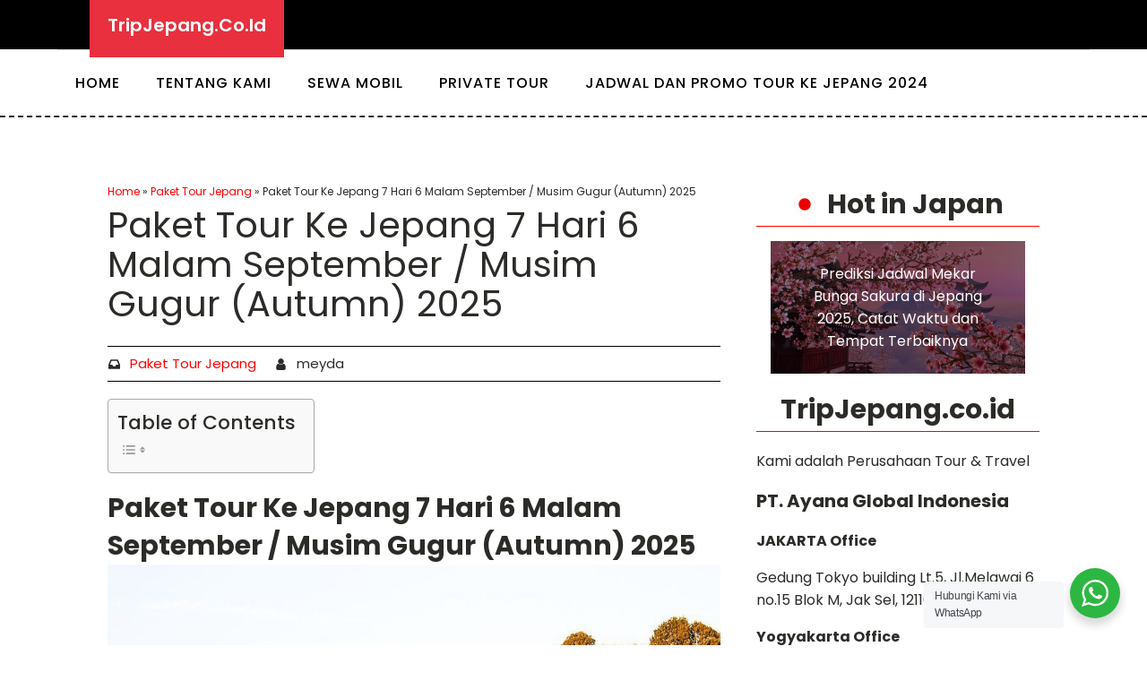

--- FILE ---
content_type: text/html; charset=UTF-8
request_url: https://tripjepang.co.id/paket-tour-ke-jepang-7-hari-6-malam-september-musim-gugur-autumn.html
body_size: 21968
content:
<!DOCTYPE html>
<html dir="ltr" lang="en-US" prefix="og: https://ogp.me/ns#" >
<head>
<meta charset="UTF-8">
<meta name="viewport" content="width=device-width, initial-scale=1.0">
<!-- WP_HEAD() START -->
<title>Paket Tour Ke Jepang 7 Hari 6 Malam September / Musim Gugur (Autumn) 2025 - Spesialist Trip ke Jepang / Tour ke Jepang 2024</title><link rel="preload" as="style" href="https://fonts.googleapis.com/css?family=Poppins%3A100%2C200%2C300%2C400%2C500%2C600%2C700%2C800%2C900%7CPoppins%3A100%2C200%2C300%2C400%2C500%2C600%2C700%2C800%2C900&#038;display=swap" /><link rel="stylesheet" href="https://fonts.googleapis.com/css?family=Poppins%3A100%2C200%2C300%2C400%2C500%2C600%2C700%2C800%2C900%7CPoppins%3A100%2C200%2C300%2C400%2C500%2C600%2C700%2C800%2C900&#038;display=swap" media="print" onload="this.media='all'" /><noscript><link rel="stylesheet" href="https://fonts.googleapis.com/css?family=Poppins%3A100%2C200%2C300%2C400%2C500%2C600%2C700%2C800%2C900%7CPoppins%3A100%2C200%2C300%2C400%2C500%2C600%2C700%2C800%2C900&#038;display=swap" /></noscript>


	<style>img:is([sizes="auto" i], [sizes^="auto," i]) { contain-intrinsic-size: 3000px 1500px }</style>
	
		<!-- All in One SEO 4.8.7.2 - aioseo.com -->
	<meta name="description" content="Paket Tour Ke Jepang 7 Hari 6 Malam September / Musim Gugur (Autumn) 2025 adalah paket tour yang menyajikan beberapa tempat wisata yang cocok untuk menikmati musim gugur di Jepang. Selain itu fasilitas yang kami berikan pun sangat memadai." />
	<meta name="robots" content="max-image-preview:large" />
	<meta name="author" content="meyda"/>
	<link rel="canonical" href="https://tripjepang.co.id/paket-tour-ke-jepang-7-hari-6-malam-september-musim-gugur-autumn.html" />
	<meta name="generator" content="All in One SEO (AIOSEO) 4.8.7.2" />
		<meta property="og:locale" content="en_US" />
		<meta property="og:site_name" content="Spesialist Trip ke Jepang / Tour ke Jepang 2024 - Spesialist Trip ke Jepang / Tour ke Jepang Terpercaya dan Profesional" />
		<meta property="og:type" content="article" />
		<meta property="og:title" content="Paket Tour Ke Jepang 7 Hari 6 Malam September / Musim Gugur (Autumn) 2025 - Spesialist Trip ke Jepang / Tour ke Jepang 2024" />
		<meta property="og:description" content="Paket Tour Ke Jepang 7 Hari 6 Malam September / Musim Gugur (Autumn) 2025 adalah paket tour yang menyajikan beberapa tempat wisata yang cocok untuk menikmati musim gugur di Jepang. Selain itu fasilitas yang kami berikan pun sangat memadai." />
		<meta property="og:url" content="https://tripjepang.co.id/paket-tour-ke-jepang-7-hari-6-malam-september-musim-gugur-autumn.html" />
		<meta property="article:published_time" content="2018-01-22T06:45:09+00:00" />
		<meta property="article:modified_time" content="2024-12-20T06:48:29+00:00" />
		<meta name="twitter:card" content="summary_large_image" />
		<meta name="twitter:title" content="Paket Tour Ke Jepang 7 Hari 6 Malam September / Musim Gugur (Autumn) 2025 - Spesialist Trip ke Jepang / Tour ke Jepang 2024" />
		<meta name="twitter:description" content="Paket Tour Ke Jepang 7 Hari 6 Malam September / Musim Gugur (Autumn) 2025 adalah paket tour yang menyajikan beberapa tempat wisata yang cocok untuk menikmati musim gugur di Jepang. Selain itu fasilitas yang kami berikan pun sangat memadai." />
		<script type="application/ld+json" class="aioseo-schema">
			{"@context":"https:\/\/schema.org","@graph":[{"@type":"BlogPosting","@id":"https:\/\/tripjepang.co.id\/paket-tour-ke-jepang-7-hari-6-malam-september-musim-gugur-autumn.html#blogposting","name":"Paket Tour Ke Jepang 7 Hari 6 Malam September \/ Musim Gugur (Autumn) 2025 - Spesialist Trip ke Jepang \/ Tour ke Jepang 2024","headline":"Paket Tour Ke Jepang 7 Hari 6 Malam September \/ Musim Gugur (Autumn) 2025","author":{"@id":"https:\/\/tripjepang.co.id\/author\/meyda#author"},"publisher":{"@id":"https:\/\/tripjepang.co.id\/#organization"},"image":{"@type":"ImageObject","url":"https:\/\/tripjepang.co.id\/wp-content\/uploads\/2018\/01\/Paket-Tour-Ke-Jepang-7-Hari-6-Malam-September-Musim-Gugur-Autumn-2018.jpg","width":1024,"height":683,"caption":"Paket Tour Ke Jepang 7 Hari 6 Malam September Musim Gugur (Autumn) 2018"},"datePublished":"2018-01-22T06:45:09+00:00","dateModified":"2024-12-20T06:48:29+00:00","inLanguage":"en-US","mainEntityOfPage":{"@id":"https:\/\/tripjepang.co.id\/paket-tour-ke-jepang-7-hari-6-malam-september-musim-gugur-autumn.html#webpage"},"isPartOf":{"@id":"https:\/\/tripjepang.co.id\/paket-tour-ke-jepang-7-hari-6-malam-september-musim-gugur-autumn.html#webpage"},"articleSection":"Paket Tour Jepang, tour ke jepang 7 hari, tour ke jepang 7d6n, tour ke jepang autumn, tour ke jepang musim gugur, tour ke jepang september"},{"@type":"BreadcrumbList","@id":"https:\/\/tripjepang.co.id\/paket-tour-ke-jepang-7-hari-6-malam-september-musim-gugur-autumn.html#breadcrumblist","itemListElement":[{"@type":"ListItem","@id":"https:\/\/tripjepang.co.id#listItem","position":1,"name":"Home","item":"https:\/\/tripjepang.co.id","nextItem":{"@type":"ListItem","@id":"https:\/\/tripjepang.co.id\/category\/paket-tour-jepang#listItem","name":"Paket Tour Jepang"}},{"@type":"ListItem","@id":"https:\/\/tripjepang.co.id\/category\/paket-tour-jepang#listItem","position":2,"name":"Paket Tour Jepang","item":"https:\/\/tripjepang.co.id\/category\/paket-tour-jepang","nextItem":{"@type":"ListItem","@id":"https:\/\/tripjepang.co.id\/paket-tour-ke-jepang-7-hari-6-malam-september-musim-gugur-autumn.html#listItem","name":"Paket Tour Ke Jepang 7 Hari 6 Malam September \/ Musim Gugur (Autumn) 2025"},"previousItem":{"@type":"ListItem","@id":"https:\/\/tripjepang.co.id#listItem","name":"Home"}},{"@type":"ListItem","@id":"https:\/\/tripjepang.co.id\/paket-tour-ke-jepang-7-hari-6-malam-september-musim-gugur-autumn.html#listItem","position":3,"name":"Paket Tour Ke Jepang 7 Hari 6 Malam September \/ Musim Gugur (Autumn) 2025","previousItem":{"@type":"ListItem","@id":"https:\/\/tripjepang.co.id\/category\/paket-tour-jepang#listItem","name":"Paket Tour Jepang"}}]},{"@type":"Organization","@id":"https:\/\/tripjepang.co.id\/#organization","name":"Spesialist Trip ke Jepang \/ Tour ke Jepang 2023","description":"Spesialist Trip ke Jepang \/ Tour ke Jepang Terpercaya dan Profesional","url":"https:\/\/tripjepang.co.id\/"},{"@type":"Person","@id":"https:\/\/tripjepang.co.id\/author\/meyda#author","url":"https:\/\/tripjepang.co.id\/author\/meyda","name":"meyda","image":{"@type":"ImageObject","@id":"https:\/\/tripjepang.co.id\/paket-tour-ke-jepang-7-hari-6-malam-september-musim-gugur-autumn.html#authorImage","url":"https:\/\/secure.gravatar.com\/avatar\/cececc85b7332e0a55e0be087a3b3b7800d3aea0d1a410d51d4104b4978a3a42?s=96&d=mm&r=g","width":96,"height":96,"caption":"meyda"}},{"@type":"WebPage","@id":"https:\/\/tripjepang.co.id\/paket-tour-ke-jepang-7-hari-6-malam-september-musim-gugur-autumn.html#webpage","url":"https:\/\/tripjepang.co.id\/paket-tour-ke-jepang-7-hari-6-malam-september-musim-gugur-autumn.html","name":"Paket Tour Ke Jepang 7 Hari 6 Malam September \/ Musim Gugur (Autumn) 2025 - Spesialist Trip ke Jepang \/ Tour ke Jepang 2024","description":"Paket Tour Ke Jepang 7 Hari 6 Malam September \/ Musim Gugur (Autumn) 2025 adalah paket tour yang menyajikan beberapa tempat wisata yang cocok untuk menikmati musim gugur di Jepang. Selain itu fasilitas yang kami berikan pun sangat memadai.","inLanguage":"en-US","isPartOf":{"@id":"https:\/\/tripjepang.co.id\/#website"},"breadcrumb":{"@id":"https:\/\/tripjepang.co.id\/paket-tour-ke-jepang-7-hari-6-malam-september-musim-gugur-autumn.html#breadcrumblist"},"author":{"@id":"https:\/\/tripjepang.co.id\/author\/meyda#author"},"creator":{"@id":"https:\/\/tripjepang.co.id\/author\/meyda#author"},"image":{"@type":"ImageObject","url":"https:\/\/tripjepang.co.id\/wp-content\/uploads\/2018\/01\/Paket-Tour-Ke-Jepang-7-Hari-6-Malam-September-Musim-Gugur-Autumn-2018.jpg","@id":"https:\/\/tripjepang.co.id\/paket-tour-ke-jepang-7-hari-6-malam-september-musim-gugur-autumn.html\/#mainImage","width":1024,"height":683,"caption":"Paket Tour Ke Jepang 7 Hari 6 Malam September Musim Gugur (Autumn) 2018"},"primaryImageOfPage":{"@id":"https:\/\/tripjepang.co.id\/paket-tour-ke-jepang-7-hari-6-malam-september-musim-gugur-autumn.html#mainImage"},"datePublished":"2018-01-22T06:45:09+00:00","dateModified":"2024-12-20T06:48:29+00:00"},{"@type":"WebSite","@id":"https:\/\/tripjepang.co.id\/#website","url":"https:\/\/tripjepang.co.id\/","name":"Spesialist Trip ke Jepang \/ Tour ke Jepang 2023","description":"Spesialist Trip ke Jepang \/ Tour ke Jepang Terpercaya dan Profesional","inLanguage":"en-US","publisher":{"@id":"https:\/\/tripjepang.co.id\/#organization"}}]}
		</script>
		<!-- All in One SEO -->

<link rel='dns-prefetch' href='//www.googletagmanager.com' />
<link href='https://fonts.gstatic.com' crossorigin rel='preconnect' />
<link rel="alternate" type="application/rss+xml" title="Spesialist Trip ke Jepang / Tour ke Jepang 2024 &raquo; Paket Tour Ke Jepang 7 Hari 6 Malam September / Musim Gugur (Autumn) 2025 Comments Feed" href="https://tripjepang.co.id/paket-tour-ke-jepang-7-hari-6-malam-september-musim-gugur-autumn.html/feed" />
<link rel='stylesheet' id='wp-block-library-css' href='https://tripjepang.co.id/wp-includes/css/dist/block-library/style.min.css?ver=6.8.3' type='text/css' media='all' />
<style id='classic-theme-styles-inline-css' type='text/css'>
/*! This file is auto-generated */
.wp-block-button__link{color:#fff;background-color:#32373c;border-radius:9999px;box-shadow:none;text-decoration:none;padding:calc(.667em + 2px) calc(1.333em + 2px);font-size:1.125em}.wp-block-file__button{background:#32373c;color:#fff;text-decoration:none}
</style>
<link rel='stylesheet' id='wp-components-css' href='https://tripjepang.co.id/wp-includes/css/dist/components/style.min.css?ver=6.8.3' type='text/css' media='all' />
<link rel='stylesheet' id='wp-preferences-css' href='https://tripjepang.co.id/wp-includes/css/dist/preferences/style.min.css?ver=6.8.3' type='text/css' media='all' />
<link rel='stylesheet' id='wp-block-editor-css' href='https://tripjepang.co.id/wp-includes/css/dist/block-editor/style.min.css?ver=6.8.3' type='text/css' media='all' />
<link rel='stylesheet' id='wp-reusable-blocks-css' href='https://tripjepang.co.id/wp-includes/css/dist/reusable-blocks/style.min.css?ver=6.8.3' type='text/css' media='all' />
<link rel='stylesheet' id='wp-patterns-css' href='https://tripjepang.co.id/wp-includes/css/dist/patterns/style.min.css?ver=6.8.3' type='text/css' media='all' />
<link rel='stylesheet' id='wp-editor-css' href='https://tripjepang.co.id/wp-includes/css/dist/editor/style.min.css?ver=6.8.3' type='text/css' media='all' />
<link rel='stylesheet' id='nta_whatsapp-style-css-css' href='https://tripjepang.co.id/wp-content/plugins/whatsapp-for-wordpress/dist/blocks.style.build.css?ver=6.8.3' type='text/css' media='all' />
<style id='global-styles-inline-css' type='text/css'>
:root{--wp--preset--aspect-ratio--square: 1;--wp--preset--aspect-ratio--4-3: 4/3;--wp--preset--aspect-ratio--3-4: 3/4;--wp--preset--aspect-ratio--3-2: 3/2;--wp--preset--aspect-ratio--2-3: 2/3;--wp--preset--aspect-ratio--16-9: 16/9;--wp--preset--aspect-ratio--9-16: 9/16;--wp--preset--color--black: #000000;--wp--preset--color--cyan-bluish-gray: #abb8c3;--wp--preset--color--white: #ffffff;--wp--preset--color--pale-pink: #f78da7;--wp--preset--color--vivid-red: #cf2e2e;--wp--preset--color--luminous-vivid-orange: #ff6900;--wp--preset--color--luminous-vivid-amber: #fcb900;--wp--preset--color--light-green-cyan: #7bdcb5;--wp--preset--color--vivid-green-cyan: #00d084;--wp--preset--color--pale-cyan-blue: #8ed1fc;--wp--preset--color--vivid-cyan-blue: #0693e3;--wp--preset--color--vivid-purple: #9b51e0;--wp--preset--gradient--vivid-cyan-blue-to-vivid-purple: linear-gradient(135deg,rgba(6,147,227,1) 0%,rgb(155,81,224) 100%);--wp--preset--gradient--light-green-cyan-to-vivid-green-cyan: linear-gradient(135deg,rgb(122,220,180) 0%,rgb(0,208,130) 100%);--wp--preset--gradient--luminous-vivid-amber-to-luminous-vivid-orange: linear-gradient(135deg,rgba(252,185,0,1) 0%,rgba(255,105,0,1) 100%);--wp--preset--gradient--luminous-vivid-orange-to-vivid-red: linear-gradient(135deg,rgba(255,105,0,1) 0%,rgb(207,46,46) 100%);--wp--preset--gradient--very-light-gray-to-cyan-bluish-gray: linear-gradient(135deg,rgb(238,238,238) 0%,rgb(169,184,195) 100%);--wp--preset--gradient--cool-to-warm-spectrum: linear-gradient(135deg,rgb(74,234,220) 0%,rgb(151,120,209) 20%,rgb(207,42,186) 40%,rgb(238,44,130) 60%,rgb(251,105,98) 80%,rgb(254,248,76) 100%);--wp--preset--gradient--blush-light-purple: linear-gradient(135deg,rgb(255,206,236) 0%,rgb(152,150,240) 100%);--wp--preset--gradient--blush-bordeaux: linear-gradient(135deg,rgb(254,205,165) 0%,rgb(254,45,45) 50%,rgb(107,0,62) 100%);--wp--preset--gradient--luminous-dusk: linear-gradient(135deg,rgb(255,203,112) 0%,rgb(199,81,192) 50%,rgb(65,88,208) 100%);--wp--preset--gradient--pale-ocean: linear-gradient(135deg,rgb(255,245,203) 0%,rgb(182,227,212) 50%,rgb(51,167,181) 100%);--wp--preset--gradient--electric-grass: linear-gradient(135deg,rgb(202,248,128) 0%,rgb(113,206,126) 100%);--wp--preset--gradient--midnight: linear-gradient(135deg,rgb(2,3,129) 0%,rgb(40,116,252) 100%);--wp--preset--font-size--small: 13px;--wp--preset--font-size--medium: 20px;--wp--preset--font-size--large: 36px;--wp--preset--font-size--x-large: 42px;--wp--preset--spacing--20: 0.44rem;--wp--preset--spacing--30: 0.67rem;--wp--preset--spacing--40: 1rem;--wp--preset--spacing--50: 1.5rem;--wp--preset--spacing--60: 2.25rem;--wp--preset--spacing--70: 3.38rem;--wp--preset--spacing--80: 5.06rem;--wp--preset--shadow--natural: 6px 6px 9px rgba(0, 0, 0, 0.2);--wp--preset--shadow--deep: 12px 12px 50px rgba(0, 0, 0, 0.4);--wp--preset--shadow--sharp: 6px 6px 0px rgba(0, 0, 0, 0.2);--wp--preset--shadow--outlined: 6px 6px 0px -3px rgba(255, 255, 255, 1), 6px 6px rgba(0, 0, 0, 1);--wp--preset--shadow--crisp: 6px 6px 0px rgba(0, 0, 0, 1);}:where(.is-layout-flex){gap: 0.5em;}:where(.is-layout-grid){gap: 0.5em;}body .is-layout-flex{display: flex;}.is-layout-flex{flex-wrap: wrap;align-items: center;}.is-layout-flex > :is(*, div){margin: 0;}body .is-layout-grid{display: grid;}.is-layout-grid > :is(*, div){margin: 0;}:where(.wp-block-columns.is-layout-flex){gap: 2em;}:where(.wp-block-columns.is-layout-grid){gap: 2em;}:where(.wp-block-post-template.is-layout-flex){gap: 1.25em;}:where(.wp-block-post-template.is-layout-grid){gap: 1.25em;}.has-black-color{color: var(--wp--preset--color--black) !important;}.has-cyan-bluish-gray-color{color: var(--wp--preset--color--cyan-bluish-gray) !important;}.has-white-color{color: var(--wp--preset--color--white) !important;}.has-pale-pink-color{color: var(--wp--preset--color--pale-pink) !important;}.has-vivid-red-color{color: var(--wp--preset--color--vivid-red) !important;}.has-luminous-vivid-orange-color{color: var(--wp--preset--color--luminous-vivid-orange) !important;}.has-luminous-vivid-amber-color{color: var(--wp--preset--color--luminous-vivid-amber) !important;}.has-light-green-cyan-color{color: var(--wp--preset--color--light-green-cyan) !important;}.has-vivid-green-cyan-color{color: var(--wp--preset--color--vivid-green-cyan) !important;}.has-pale-cyan-blue-color{color: var(--wp--preset--color--pale-cyan-blue) !important;}.has-vivid-cyan-blue-color{color: var(--wp--preset--color--vivid-cyan-blue) !important;}.has-vivid-purple-color{color: var(--wp--preset--color--vivid-purple) !important;}.has-black-background-color{background-color: var(--wp--preset--color--black) !important;}.has-cyan-bluish-gray-background-color{background-color: var(--wp--preset--color--cyan-bluish-gray) !important;}.has-white-background-color{background-color: var(--wp--preset--color--white) !important;}.has-pale-pink-background-color{background-color: var(--wp--preset--color--pale-pink) !important;}.has-vivid-red-background-color{background-color: var(--wp--preset--color--vivid-red) !important;}.has-luminous-vivid-orange-background-color{background-color: var(--wp--preset--color--luminous-vivid-orange) !important;}.has-luminous-vivid-amber-background-color{background-color: var(--wp--preset--color--luminous-vivid-amber) !important;}.has-light-green-cyan-background-color{background-color: var(--wp--preset--color--light-green-cyan) !important;}.has-vivid-green-cyan-background-color{background-color: var(--wp--preset--color--vivid-green-cyan) !important;}.has-pale-cyan-blue-background-color{background-color: var(--wp--preset--color--pale-cyan-blue) !important;}.has-vivid-cyan-blue-background-color{background-color: var(--wp--preset--color--vivid-cyan-blue) !important;}.has-vivid-purple-background-color{background-color: var(--wp--preset--color--vivid-purple) !important;}.has-black-border-color{border-color: var(--wp--preset--color--black) !important;}.has-cyan-bluish-gray-border-color{border-color: var(--wp--preset--color--cyan-bluish-gray) !important;}.has-white-border-color{border-color: var(--wp--preset--color--white) !important;}.has-pale-pink-border-color{border-color: var(--wp--preset--color--pale-pink) !important;}.has-vivid-red-border-color{border-color: var(--wp--preset--color--vivid-red) !important;}.has-luminous-vivid-orange-border-color{border-color: var(--wp--preset--color--luminous-vivid-orange) !important;}.has-luminous-vivid-amber-border-color{border-color: var(--wp--preset--color--luminous-vivid-amber) !important;}.has-light-green-cyan-border-color{border-color: var(--wp--preset--color--light-green-cyan) !important;}.has-vivid-green-cyan-border-color{border-color: var(--wp--preset--color--vivid-green-cyan) !important;}.has-pale-cyan-blue-border-color{border-color: var(--wp--preset--color--pale-cyan-blue) !important;}.has-vivid-cyan-blue-border-color{border-color: var(--wp--preset--color--vivid-cyan-blue) !important;}.has-vivid-purple-border-color{border-color: var(--wp--preset--color--vivid-purple) !important;}.has-vivid-cyan-blue-to-vivid-purple-gradient-background{background: var(--wp--preset--gradient--vivid-cyan-blue-to-vivid-purple) !important;}.has-light-green-cyan-to-vivid-green-cyan-gradient-background{background: var(--wp--preset--gradient--light-green-cyan-to-vivid-green-cyan) !important;}.has-luminous-vivid-amber-to-luminous-vivid-orange-gradient-background{background: var(--wp--preset--gradient--luminous-vivid-amber-to-luminous-vivid-orange) !important;}.has-luminous-vivid-orange-to-vivid-red-gradient-background{background: var(--wp--preset--gradient--luminous-vivid-orange-to-vivid-red) !important;}.has-very-light-gray-to-cyan-bluish-gray-gradient-background{background: var(--wp--preset--gradient--very-light-gray-to-cyan-bluish-gray) !important;}.has-cool-to-warm-spectrum-gradient-background{background: var(--wp--preset--gradient--cool-to-warm-spectrum) !important;}.has-blush-light-purple-gradient-background{background: var(--wp--preset--gradient--blush-light-purple) !important;}.has-blush-bordeaux-gradient-background{background: var(--wp--preset--gradient--blush-bordeaux) !important;}.has-luminous-dusk-gradient-background{background: var(--wp--preset--gradient--luminous-dusk) !important;}.has-pale-ocean-gradient-background{background: var(--wp--preset--gradient--pale-ocean) !important;}.has-electric-grass-gradient-background{background: var(--wp--preset--gradient--electric-grass) !important;}.has-midnight-gradient-background{background: var(--wp--preset--gradient--midnight) !important;}.has-small-font-size{font-size: var(--wp--preset--font-size--small) !important;}.has-medium-font-size{font-size: var(--wp--preset--font-size--medium) !important;}.has-large-font-size{font-size: var(--wp--preset--font-size--large) !important;}.has-x-large-font-size{font-size: var(--wp--preset--font-size--x-large) !important;}
:where(.wp-block-post-template.is-layout-flex){gap: 1.25em;}:where(.wp-block-post-template.is-layout-grid){gap: 1.25em;}
:where(.wp-block-columns.is-layout-flex){gap: 2em;}:where(.wp-block-columns.is-layout-grid){gap: 2em;}
:root :where(.wp-block-pullquote){font-size: 1.5em;line-height: 1.6;}
</style>
<link data-minify="1" rel='stylesheet' id='oxygen-css' href='https://tripjepang.co.id/wp-content/cache/min/1/wp-content/plugins/oxygen/component-framework/oxygen.css?ver=1705895560' type='text/css' media='all' />
<link data-minify="1" rel='stylesheet' id='nta-css-popup-css' href='https://tripjepang.co.id/wp-content/cache/min/1/wp-content/plugins/whatsapp-for-wordpress/assets/css/style.css?ver=1705895560' type='text/css' media='all' />
<link rel='stylesheet' id='ez-toc-css' href='https://tripjepang.co.id/wp-content/plugins/easy-table-of-contents/assets/css/screen.min.css?ver=2.0.76' type='text/css' media='all' />
<style id='ez-toc-inline-css' type='text/css'>
div#ez-toc-container .ez-toc-title {font-size: 120%;}div#ez-toc-container .ez-toc-title {font-weight: 500;}div#ez-toc-container ul li , div#ez-toc-container ul li a {font-size: 95%;}div#ez-toc-container ul li , div#ez-toc-container ul li a {font-weight: 500;}div#ez-toc-container nav ul ul li {font-size: 90%;}
.ez-toc-container-direction {direction: ltr;}.ez-toc-counter ul{counter-reset: item ;}.ez-toc-counter nav ul li a::before {content: counters(item, '.', decimal) '. ';display: inline-block;counter-increment: item;flex-grow: 0;flex-shrink: 0;margin-right: .2em; float: left; }.ez-toc-widget-direction {direction: ltr;}.ez-toc-widget-container ul{counter-reset: item ;}.ez-toc-widget-container nav ul li a::before {content: counters(item, '.', decimal) '. ';display: inline-block;counter-increment: item;flex-grow: 0;flex-shrink: 0;margin-right: .2em; float: left; }
</style>
<style id='rocket-lazyload-inline-css' type='text/css'>
.rll-youtube-player{position:relative;padding-bottom:56.23%;height:0;overflow:hidden;max-width:100%;}.rll-youtube-player:focus-within{outline: 2px solid currentColor;outline-offset: 5px;}.rll-youtube-player iframe{position:absolute;top:0;left:0;width:100%;height:100%;z-index:100;background:0 0}.rll-youtube-player img{bottom:0;display:block;left:0;margin:auto;max-width:100%;width:100%;position:absolute;right:0;top:0;border:none;height:auto;-webkit-transition:.4s all;-moz-transition:.4s all;transition:.4s all}.rll-youtube-player img:hover{-webkit-filter:brightness(75%)}.rll-youtube-player .play{height:100%;width:100%;left:0;top:0;position:absolute;background:url(https://tripjepang.co.id/wp-content/plugins/wp-rocket/assets/img/youtube.png) no-repeat center;background-color: transparent !important;cursor:pointer;border:none;}
</style>
<script type="text/javascript" src="https://tripjepang.co.id/wp-includes/js/jquery/jquery.min.js?ver=3.7.1" id="jquery-core-js" defer></script>
<script type="text/javascript" id="nta-js-popup-js-extra">
/* <![CDATA[ */
var ntawaAjax = {"url":"https:\/\/tripjepang.co.id\/wp-admin\/admin-ajax.php"};
/* ]]> */
</script>

<link rel="https://api.w.org/" href="https://tripjepang.co.id/wp-json/" /><link rel="alternate" title="JSON" type="application/json" href="https://tripjepang.co.id/wp-json/wp/v2/posts/1362" /><link rel="EditURI" type="application/rsd+xml" title="RSD" href="https://tripjepang.co.id/xmlrpc.php?rsd" />
<meta name="generator" content="WordPress 6.8.3" />
<link rel='shortlink' href='https://tripjepang.co.id/?p=1362' />
<link rel="alternate" title="oEmbed (JSON)" type="application/json+oembed" href="https://tripjepang.co.id/wp-json/oembed/1.0/embed?url=https%3A%2F%2Ftripjepang.co.id%2Fpaket-tour-ke-jepang-7-hari-6-malam-september-musim-gugur-autumn.html" />
<link rel="alternate" title="oEmbed (XML)" type="text/xml+oembed" href="https://tripjepang.co.id/wp-json/oembed/1.0/embed?url=https%3A%2F%2Ftripjepang.co.id%2Fpaket-tour-ke-jepang-7-hari-6-malam-september-musim-gugur-autumn.html&#038;format=xml" />
<meta name="generator" content="Site Kit by Google 1.163.0" />        <style>
            .wa__stt_offline{
                pointer-events: none;
            }

            .wa__button_text_only_me .wa__btn_txt{
                padding-top: 16px !important;
                padding-bottom: 15px !important;
            }

            .wa__popup_content_item .wa__cs_img_wrap{
                width: 48px;
                height: 48px;
            }

            .wa__popup_chat_box .wa__popup_heading{
                background: #2db742;
            }

            .wa__btn_popup .wa__btn_popup_icon{
                background: #2db742;
            }

            .wa__popup_chat_box .wa__stt{
                border-left: 2px solid  #2db742;
            }

            .wa__popup_chat_box .wa__popup_heading .wa__popup_title{
                color: #8eff7a;
            }

            .wa__popup_chat_box .wa__popup_heading .wa__popup_intro{
                color: #8eff7a;
                opacity: 0.8;
            }

            .wa__popup_chat_box .wa__popup_heading .wa__popup_intro strong{

            }

            
        </style>

        <link rel="icon" href="https://tripjepang.co.id/wp-content/uploads/2023/02/cropped-trip-jepang-logo-32x32.jpg" sizes="32x32" />
<link rel="icon" href="https://tripjepang.co.id/wp-content/uploads/2023/02/cropped-trip-jepang-logo-192x192.jpg" sizes="192x192" />
<link rel="apple-touch-icon" href="https://tripjepang.co.id/wp-content/uploads/2023/02/cropped-trip-jepang-logo-180x180.jpg" />
<meta name="msapplication-TileImage" content="https://tripjepang.co.id/wp-content/uploads/2023/02/cropped-trip-jepang-logo-270x270.jpg" />
<link data-minify="1" rel='stylesheet' id='oxygen-cache-8503-css' href='https://tripjepang.co.id/wp-content/cache/min/1/wp-content/uploads/oxygen/css/8503.css?ver=1705895560' type='text/css' media='all' />
<link data-minify="1" rel='stylesheet' id='oxygen-cache-8501-css' href='https://tripjepang.co.id/wp-content/cache/min/1/wp-content/uploads/oxygen/css/8501.css?ver=1705895561' type='text/css' media='all' />
<link data-minify="1" rel='stylesheet' id='oxygen-universal-styles-css' href='https://tripjepang.co.id/wp-content/cache/min/1/wp-content/uploads/oxygen/css/universal.css?ver=1705895560' type='text/css' media='all' />
<noscript><style id="rocket-lazyload-nojs-css">.rll-youtube-player, [data-lazy-src]{display:none !important;}</style></noscript><!-- END OF WP_HEAD() -->
</head>
<body class="wp-singular post-template-default single single-post postid-1362 single-format-standard wp-theme-oxygen-is-not-a-theme  wp-embed-responsive oxygen-body" >




						<header id="_header-59-8503" class="oxy-header-wrapper oxy-overlay-header oxy-header" ><div id="_header_row-60-8503" class="oxy-header-row" ><div class="oxy-header-container"><div id="_header_left-61-8503" class="oxy-header-left" ><a id="link_text-62-8503" class="ct-link-text" href="https://tripjepang.co.id/"   >TripJepang.Co.Id</a></div><div id="_header_center-63-8503" class="oxy-header-center" ></div><div id="_header_right-64-8503" class="oxy-header-right" ></div></div></div></header>
		<div id="div_block-78-8503" class="ct-div-block" ><div id="div_block-67-8503" class="ct-div-block" ><nav id="_nav_menu-68-8503" class="oxy-nav-menu oxy-nav-menu-dropdowns" ><div class='oxy-menu-toggle'><div class='oxy-nav-menu-hamburger-wrap'><div class='oxy-nav-menu-hamburger'><div class='oxy-nav-menu-hamburger-line'></div><div class='oxy-nav-menu-hamburger-line'></div><div class='oxy-nav-menu-hamburger-line'></div></div></div></div><div class="menu-menu-1-container"><ul id="menu-menu-1" class="oxy-nav-menu-list"><li id="menu-item-8533" class="menu-item menu-item-type-post_type menu-item-object-page menu-item-home menu-item-8533"><a href="https://tripjepang.co.id/">Home</a></li>
<li id="menu-item-2699" class="menu-item menu-item-type-post_type menu-item-object-page menu-item-2699"><a href="https://tripjepang.co.id/tentang-kami">Tentang Kami</a></li>
<li id="menu-item-1015" class="menu-item menu-item-type-post_type menu-item-object-page menu-item-1015"><a href="https://tripjepang.co.id/sewa-mobil-di-jepang-dengan-sopir-beserta-biaya">Sewa Mobil</a></li>
<li id="menu-item-1014" class="menu-item menu-item-type-post_type menu-item-object-page menu-item-1014"><a href="https://tripjepang.co.id/private-tour-ke-jepang">Private Tour</a></li>
<li id="menu-item-4802" class="menu-item menu-item-type-post_type menu-item-object-page menu-item-4802"><a href="https://tripjepang.co.id/jadwal-promo-open-trip-paket-tour-ke-jepang">Jadwal dan Promo Tour ke Jepang 2024</a></li>
</ul></div></nav></div></div><section id="section-83-8501" class=" ct-section" ><div class="ct-section-inner-wrap"><div id="new_columns-84-8501" class="ct-new-columns" ><div id="div_block-85-8501" class="ct-div-block" ><div id="shortcode-136-8501" class="ct-shortcode" ><div class="aioseo-breadcrumbs"><span class="aioseo-breadcrumb">
	<a href="https://tripjepang.co.id" title="Home">Home</a>
</span><span class="aioseo-breadcrumb-separator">&raquo;</span><span class="aioseo-breadcrumb">
	<a href="https://tripjepang.co.id/category/paket-tour-jepang" title="Paket Tour Jepang">Paket Tour Jepang</a>
</span><span class="aioseo-breadcrumb-separator">&raquo;</span><span class="aioseo-breadcrumb">
	Paket Tour Ke Jepang 7 Hari 6 Malam September / Musim Gugur (Autumn) 2025
</span></div></div><h1 id="headline-88-8501" class="ct-headline atomic-primary-heading"><span id="span-89-8501" class="ct-span" >Paket Tour Ke Jepang 7 Hari 6 Malam September / Musim Gugur (Autumn) 2025</span></h1><div id="div_block-90-8501" class="ct-div-block" ><div id="fancy_icon-91-8501" class="ct-fancy-icon" ><svg id="svg-fancy_icon-91-8501"><use xlink:href="#FontAwesomeicon-inbox"></use></svg></div><div id="text_block-92-8501" class="ct-text-block" ><span id="span-93-8501" class="ct-span" ><a href="https://tripjepang.co.id/category/paket-tour-jepang" rel="tag">Paket Tour Jepang</a></span></div><div id="fancy_icon-94-8501" class="ct-fancy-icon" ><svg id="svg-fancy_icon-94-8501"><use xlink:href="#FontAwesomeicon-user"></use></svg></div><div id="text_block-95-8501" class="ct-text-block" ><span id="span-96-8501" class="ct-span" >meyda</span></div></div><div id="text_block-99-8501" class="ct-text-block atomic-simple-article-content" ><span id="span-100-8501" class="ct-span        oxy-stock-content-styles" >
<div id="ez-toc-container" class="ez-toc-v2_0_76 counter-hierarchy ez-toc-counter ez-toc-grey ez-toc-container-direction">
<p class="ez-toc-title" style="cursor:inherit">Table of Contents</p>
<label for="ez-toc-cssicon-toggle-item-692be42cb6e46" class="ez-toc-cssicon-toggle-label"><span class=""><span class="eztoc-hide" style="display:none;">Toggle</span><span class="ez-toc-icon-toggle-span"><svg style="fill: #999;color:#999" xmlns="http://www.w3.org/2000/svg" class="list-377408" width="20px" height="20px" viewBox="0 0 24 24" fill="none"><path d="M6 6H4v2h2V6zm14 0H8v2h12V6zM4 11h2v2H4v-2zm16 0H8v2h12v-2zM4 16h2v2H4v-2zm16 0H8v2h12v-2z" fill="currentColor"></path></svg><svg style="fill: #999;color:#999" class="arrow-unsorted-368013" xmlns="http://www.w3.org/2000/svg" width="10px" height="10px" viewBox="0 0 24 24" version="1.2" baseProfile="tiny"><path d="M18.2 9.3l-6.2-6.3-6.2 6.3c-.2.2-.3.4-.3.7s.1.5.3.7c.2.2.4.3.7.3h11c.3 0 .5-.1.7-.3.2-.2.3-.5.3-.7s-.1-.5-.3-.7zM5.8 14.7l6.2 6.3 6.2-6.3c.2-.2.3-.5.3-.7s-.1-.5-.3-.7c-.2-.2-.4-.3-.7-.3h-11c-.3 0-.5.1-.7.3-.2.2-.3.5-.3.7s.1.5.3.7z"/></svg></span></span></label><input type="checkbox"  id="ez-toc-cssicon-toggle-item-692be42cb6e46" checked aria-label="Toggle" /><nav><ul class='ez-toc-list ez-toc-list-level-1 ' ><li class='ez-toc-page-1 ez-toc-heading-level-2'><a class="ez-toc-link ez-toc-heading-1" href="#Paket_Tour_Ke_Jepang_7_Hari_6_Malam_September_Musim_Gugur_Autumn_2025" >Paket Tour Ke Jepang 7 Hari 6 Malam September / Musim Gugur (Autumn) 2025</a></li><li class='ez-toc-page-1 ez-toc-heading-level-2'><a class="ez-toc-link ez-toc-heading-2" href="#Harga_Paket_Tour_Ke_Jepang_7_Hari_6_Malam_September_Musim_Gugur_Autumn_2025" >Harga Paket Tour Ke Jepang 7 Hari 6 Malam September / Musim Gugur (Autumn) 2025</a></li><li class='ez-toc-page-1 ez-toc-heading-level-2'><a class="ez-toc-link ez-toc-heading-3" href="#ITINERARY_Paket_Tour_Ke_Jepang_7_Hari_6_Malam_September_Musim_Gugur_Autumn_2025" >ITINERARY Paket Tour Ke Jepang 7 Hari 6 Malam September / Musim Gugur (Autumn) 2025</a></li><li class='ez-toc-page-1 ez-toc-heading-level-2'><a class="ez-toc-link ez-toc-heading-4" href="#Objek_Wisata_Paket_Tour_Ke_Jepang_7_Hari_6_Malam_September_Musim_Gugur_Autumn_2025" >Objek Wisata Paket Tour Ke Jepang 7 Hari 6 Malam September / Musim Gugur (Autumn) 2025</a><ul class='ez-toc-list-level-3' ><li class='ez-toc-heading-level-3'><a class="ez-toc-link ez-toc-heading-5" href="#Asakusa_Sensoji_Temple_Nakamise_Street" >Asakusa (Sensoji Temple, Nakamise Street)</a></li><li class='ez-toc-page-1 ez-toc-heading-level-3'><a class="ez-toc-link ez-toc-heading-6" href="#Tokyo_Skytree_Tower" >Tokyo Skytree Tower</a></li><li class='ez-toc-page-1 ez-toc-heading-level-3'><a class="ez-toc-link ez-toc-heading-7" href="#Solomachi_Tokyo_Skytree" >Solomachi Tokyo Skytree.</a></li><li class='ez-toc-page-1 ez-toc-heading-level-3'><a class="ez-toc-link ez-toc-heading-8" href="#Kawaguchiko_Fuji" >Kawaguchiko Fuji</a></li><li class='ez-toc-page-1 ez-toc-heading-level-3'><a class="ez-toc-link ez-toc-heading-9" href="#Gunung_Fuji_dan_Kachi_Kachi_Ropeway" >Gunung Fuji dan Kachi Kachi Ropeway</a></li><li class='ez-toc-page-1 ez-toc-heading-level-3'><a class="ez-toc-link ez-toc-heading-10" href="#Iyashi_no_Sato" >Iyashi no Sato</a></li><li class='ez-toc-page-1 ez-toc-heading-level-3'><a class="ez-toc-link ez-toc-heading-11" href="#Osaka_Castle" >Osaka Castle</a></li><li class='ez-toc-page-1 ez-toc-heading-level-3'><a class="ez-toc-link ez-toc-heading-12" href="#Shinsaibashi" >Shinsaibashi</a></li><li class='ez-toc-page-1 ez-toc-heading-level-3'><a class="ez-toc-link ez-toc-heading-13" href="#Dotonbori" >Dotonbori</a></li><li class='ez-toc-page-1 ez-toc-heading-level-3'><a class="ez-toc-link ez-toc-heading-14" href="#Kiyomizudera" >Kiyomizudera</a></li><li class='ez-toc-page-1 ez-toc-heading-level-3'><a class="ez-toc-link ez-toc-heading-15" href="#Maruyama_Koen" >Maruyama Koen</a></li><li class='ez-toc-page-1 ez-toc-heading-level-3'><a class="ez-toc-link ez-toc-heading-16" href="#_Yasaka_Shrine" >&nbsp;Yasaka Shrine</a></li><li class='ez-toc-page-1 ez-toc-heading-level-3'><a class="ez-toc-link ez-toc-heading-17" href="#Gion" >Gion</a></li></ul></li><li class='ez-toc-page-1 ez-toc-heading-level-2'><a class="ez-toc-link ez-toc-heading-18" href="#Open_Trip_Tour_Ke_Jepang_7_Hari_6_Malam_September_Musim_Gugur_Autumn_2025" >Open Trip Tour Ke Jepang 7 Hari 6 Malam September / Musim Gugur (Autumn) 2025</a></li><li class='ez-toc-page-1 ez-toc-heading-level-2'><a class="ez-toc-link ez-toc-heading-19" href="#Untuk_Informasi_Open_Trip_Terbaru_Hubungi_Kontak_Kami_Area_Indonesia" >Untuk Informasi Open Trip Terbaru Hubungi Kontak Kami
(Area Indonesia)</a><ul class='ez-toc-list-level-3' ><li class='ez-toc-heading-level-3'><a class="ez-toc-link ez-toc-heading-20" href="#-Seat_TerbatasSegera_amankan_seat_anda_Hubungi_Kami_Sekarang_Juga-_Harga_dapat_berubah_sewaktu-waktu_mengikuti_update_terbaru" >-Seat Terbatas....Segera amankan seat anda, Hubungi Kami Sekarang Juga-
*Harga dapat berubah sewaktu-waktu mengikuti update terbaru</a></li></ul></li><li class='ez-toc-page-1 ez-toc-heading-level-2'><a class="ez-toc-link ez-toc-heading-21" href="#Private_Tour_Ke_Jepang_7_Hari_6_Malam_September_Musim_Gugur_Autumn_2025" >Private Tour Ke Jepang 7 Hari 6 Malam September / Musim Gugur (Autumn) 2025</a></li><li class='ez-toc-page-1 ez-toc-heading-level-2'><a class="ez-toc-link ez-toc-heading-22" href="#Sewa_Mobil_Tour_Ke_Jepang_7_Hari_6_Malam_September_Musim_Gugur_Autumn_2025" >Sewa Mobil Tour Ke Jepang 7 Hari 6 Malam September / Musim Gugur (Autumn) 2025</a></li></ul></nav></div>
<h2 class="wp-block-heading" id="1"><span class="ez-toc-section" id="Paket_Tour_Ke_Jepang_7_Hari_6_Malam_September_Musim_Gugur_Autumn_2025"></span>Paket Tour Ke Jepang 7 Hari 6 Malam September / Musim Gugur (Autumn) 2025<span class="ez-toc-section-end"></span></h2>



<h2 class="wp-block-heading"><a href="https://tripjepang.co.id/wp-content/uploads/2018/01/Paket-Tour-Ke-Jepang-7-Hari-6-Malam-September-Musim-Gugur-Autumn-2018.jpg"><img decoding="async" class="alignnone size-full wp-image-1375" src="data:image/svg+xml,%3Csvg%20xmlns='http://www.w3.org/2000/svg'%20viewBox='0%200%201024%20683'%3E%3C/svg%3E" alt="Paket Tour Ke Jepang 7 Hari 6 Malam September Musim Gugur (Autumn) 2018" width="1024" height="683" data-lazy-srcset="https://tripjepang.co.id/wp-content/uploads/2018/01/Paket-Tour-Ke-Jepang-7-Hari-6-Malam-September-Musim-Gugur-Autumn-2018.jpg 1024w, https://tripjepang.co.id/wp-content/uploads/2018/01/Paket-Tour-Ke-Jepang-7-Hari-6-Malam-September-Musim-Gugur-Autumn-2018-300x200.jpg 300w, https://tripjepang.co.id/wp-content/uploads/2018/01/Paket-Tour-Ke-Jepang-7-Hari-6-Malam-September-Musim-Gugur-Autumn-2018-768x512.jpg 768w, https://tripjepang.co.id/wp-content/uploads/2018/01/Paket-Tour-Ke-Jepang-7-Hari-6-Malam-September-Musim-Gugur-Autumn-2018-20x13.jpg 20w" data-lazy-sizes="(max-width: 1024px) 100vw, 1024px" data-lazy-src="https://tripjepang.co.id/wp-content/uploads/2018/01/Paket-Tour-Ke-Jepang-7-Hari-6-Malam-September-Musim-Gugur-Autumn-2018.jpg" /><noscript><img decoding="async" class="alignnone size-full wp-image-1375" src="https://tripjepang.co.id/wp-content/uploads/2018/01/Paket-Tour-Ke-Jepang-7-Hari-6-Malam-September-Musim-Gugur-Autumn-2018.jpg" alt="Paket Tour Ke Jepang 7 Hari 6 Malam September Musim Gugur (Autumn) 2018" width="1024" height="683" srcset="https://tripjepang.co.id/wp-content/uploads/2018/01/Paket-Tour-Ke-Jepang-7-Hari-6-Malam-September-Musim-Gugur-Autumn-2018.jpg 1024w, https://tripjepang.co.id/wp-content/uploads/2018/01/Paket-Tour-Ke-Jepang-7-Hari-6-Malam-September-Musim-Gugur-Autumn-2018-300x200.jpg 300w, https://tripjepang.co.id/wp-content/uploads/2018/01/Paket-Tour-Ke-Jepang-7-Hari-6-Malam-September-Musim-Gugur-Autumn-2018-768x512.jpg 768w, https://tripjepang.co.id/wp-content/uploads/2018/01/Paket-Tour-Ke-Jepang-7-Hari-6-Malam-September-Musim-Gugur-Autumn-2018-20x13.jpg 20w" sizes="(max-width: 1024px) 100vw, 1024px" /></noscript></a></h2>



<p>Dedaunan yang mulai berubah menjadi warna kuning atau kemerahan adalah suasana musim gugur di Jepang. Cuaca yang cerah serta udara yang menyegarkan dan memberikan kenyamanan membuat liburan semakin seru. Maka kami dari <a href="http://TripJepang.co.id">TripJepang.co.id</a> mengemas <strong><a href="https://tripjepang.co.id/paket-tour-jepang-7-hari-6-malam" target="_blank" rel="noopener noreferrer">Paket Tour Jepang 7 Hari 6 Malam</a> September / Musim Gugur (Autumn) 2025</strong> dengan memberikan berbagai fasilitas dan juga mengajak anda berlibur di Jepang untuk menikmati musim gugur.</p>



<p>Dengan <a href="https://tripjepang.co.id/paket-tour-jepang-autumn-musim-gugur" title="Paket Tour Jepang Autumn / Musim Gugur 2022">paket tour ke Jepang Autumn / musim gugur</a> anda dapat menikmati gugurnya daun di Maruyama Koen, menikmati Gunung Fuji dan Danau Kawaguchiko dari atas Kachi Kachi Ropeway. Sesuatu hal yang langka bukan? Dan  masih banyak tempat lainnya yang bisa anda kunjungi untuk menikmati musim gugur. Untuk lebih jelasnya ikuti ulasan dibawah ini. Untuk pilihan paket yang lebih lengkap dengan hari yang berbeda silakan kunjungi <a href="https://tripjepang.co.id/paket-tour-jepang-september">Paket Tour Jepang September 2025</a>.</p>



<h2 class="wp-block-heading" id="2"><span class="ez-toc-section" id="Harga_Paket_Tour_Ke_Jepang_7_Hari_6_Malam_September_Musim_Gugur_Autumn_2025"></span>Harga Paket Tour Ke Jepang 7 Hari 6 Malam September / Musim Gugur (Autumn) 2025<span class="ez-toc-section-end"></span></h2>



<p>
Ketersediaan Paket Open Trip untuk Paket Tour Jepang 7 Hari 6 Malam ini bisa dicek di sini:

</p>


<div class="wp-block-image">
<figure class="aligncenter"><a href="https://tripjepang.co.id/jadwal-paket-tour-open-trip-ke-jepang"><img decoding="async" width="1402" height="415" src="data:image/svg+xml,%3Csvg%20xmlns='http://www.w3.org/2000/svg'%20viewBox='0%200%201402%20415'%3E%3C/svg%3E" alt="Jadwal promo paket tour ke jepang murah september musim gugur" class="wp-image-4562" data-lazy-srcset="https://tripjepang.co.id/wp-content/uploads/2019/09/Jadwal-promo-paket-tour-ke-jepang-murah-september-musim-gugur.jpg 1402w, https://tripjepang.co.id/wp-content/uploads/2019/09/Jadwal-promo-paket-tour-ke-jepang-murah-september-musim-gugur-300x89.jpg 300w, https://tripjepang.co.id/wp-content/uploads/2019/09/Jadwal-promo-paket-tour-ke-jepang-murah-september-musim-gugur-768x227.jpg 768w, https://tripjepang.co.id/wp-content/uploads/2019/09/Jadwal-promo-paket-tour-ke-jepang-murah-september-musim-gugur-1024x303.jpg 1024w" data-lazy-sizes="(max-width: 1402px) 100vw, 1402px" data-lazy-src="https://tripjepang.co.id/wp-content/uploads/2019/09/Jadwal-promo-paket-tour-ke-jepang-murah-september-musim-gugur.jpg" /><noscript><img decoding="async" width="1402" height="415" src="https://tripjepang.co.id/wp-content/uploads/2019/09/Jadwal-promo-paket-tour-ke-jepang-murah-september-musim-gugur.jpg" alt="Jadwal promo paket tour ke jepang murah september musim gugur" class="wp-image-4562" srcset="https://tripjepang.co.id/wp-content/uploads/2019/09/Jadwal-promo-paket-tour-ke-jepang-murah-september-musim-gugur.jpg 1402w, https://tripjepang.co.id/wp-content/uploads/2019/09/Jadwal-promo-paket-tour-ke-jepang-murah-september-musim-gugur-300x89.jpg 300w, https://tripjepang.co.id/wp-content/uploads/2019/09/Jadwal-promo-paket-tour-ke-jepang-murah-september-musim-gugur-768x227.jpg 768w, https://tripjepang.co.id/wp-content/uploads/2019/09/Jadwal-promo-paket-tour-ke-jepang-murah-september-musim-gugur-1024x303.jpg 1024w" sizes="(max-width: 1402px) 100vw, 1402px" /></noscript></a></figure></div>


<h2 class="wp-block-heading" id="3"><span class="ez-toc-section" id="ITINERARY_Paket_Tour_Ke_Jepang_7_Hari_6_Malam_September_Musim_Gugur_Autumn_2025"></span>ITINERARY Paket Tour Ke Jepang 7 Hari 6 Malam September / Musim Gugur (Autumn) 2025<span class="ez-toc-section-end"></span></h2>



<ul class="wp-block-list">
<li> <strong style="color: revert; font-size: revert;">Hari pertama</strong> </li>
</ul>



<p>Berangkat dari Jakarta menuju ke Tokyo</p>



<ul class="wp-block-list">
<li> <strong style="color: revert; font-size: revert;">Hari kedua </strong> </li>
</ul>



<p>Hari kedua, kita sarapan pagi terlebih dahlu, setelah itu &nbsp;kita akan menuju ke : <strong>Asakusa (</strong><strong>Sensoji Temple,</strong> <strong>Nakamise Street),&nbsp;</strong> <strong>Tokyo Skytree Tower,</strong> <strong>Solomachi Tokyo Skytree</strong>.</p>



<ul class="wp-block-list">
<li> <strong style="color: revert; font-size: revert;">Hari ketiga</strong> </li>
</ul>



<p>Hari ketiga ini, setelah sarapan pagi kita menuju ke : <strong>Kawaguchiko Fuji, Gunung Fuji dan Kachi Kachi Ropeway </strong><strong>, Iyashi no Sato</strong></p>



<ul class="wp-block-list">
<li> <strong style="color: revert; font-size: revert;">Hari keempat</strong> </li>
</ul>



<p>Hari keempat, setelah makan pagi kita akan mengajak anda menuju ke : <strong>Osaka Castle</strong>, <strong>Shinsaibashi</strong> , <strong>Dotonbori</strong></p>



<ul class="wp-block-list">
<li> <strong style="color: revert; font-size: revert;">Hari kelima </strong> </li>
</ul>



<p>Hari kelima ini kita berwisata ke&nbsp;<strong>Kyoto.</strong>&nbsp;Sampai di Kyoto kita menuju ke&nbsp;<strong>Kiyomizudera</strong>, <strong>Maruyama Koen</strong> , <strong>Yasaka Shrine&nbsp;</strong>dan terakhir ke&nbsp; <strong>Gion</strong>&nbsp;di mana banyak sekali&nbsp;<strong>Geisha</strong>&nbsp;beraktivitas.</p>



<ul class="wp-block-list">
<li> <strong style="color: revert; font-size: revert;">Hari keenam </strong> </li>
</ul>



<p>Hari keenam kita <em>freetime</em>. Anda bisa memilih ingin ke&nbsp;<strong>Universal Studio Osaka</strong>&nbsp; atau ke <strong>Little Akihabara&nbsp;</strong>di Den-Den Town di Osaka atau Anda juga bisa <em>shopping</em> ke&nbsp;Tenjunbashi&nbsp;pusat belanja di Osaka.</p>



<ul class="wp-block-list">
<li> <strong style="color: revert; font-size: revert;">Hari ketujuh </strong> </li>
</ul>



<p>Persiapan kembali ke Indonesia melalui&nbsp;<strong>Kansai Airport Osaka</strong></p>



<h2 class="wp-block-heading" id="4"><span class="ez-toc-section" id="Objek_Wisata_Paket_Tour_Ke_Jepang_7_Hari_6_Malam_September_Musim_Gugur_Autumn_2025"></span>Objek Wisata Paket Tour Ke Jepang 7 Hari 6 Malam September / Musim Gugur (Autumn) 2025<span class="ez-toc-section-end"></span></h2>



<h3 class="wp-block-heading"><span class="ez-toc-section" id="Asakusa_Sensoji_Temple_Nakamise_Street"></span><strong>Asakusa (</strong><strong>Sensoji Temple,</strong> <strong>Nakamise Street)</strong><span class="ez-toc-section-end"></span></h3>



<figure class="wp-block-image"><a href="https://tripjepang.co.id/wp-content/uploads/2017/11/Asakusa-Temple-Jepang.jpg"><img decoding="async" width="852" height="480" src="data:image/svg+xml,%3Csvg%20xmlns='http://www.w3.org/2000/svg'%20viewBox='0%200%20852%20480'%3E%3C/svg%3E" alt="Asakusa Temple Jepang" class="wp-image-223" data-lazy-srcset="https://tripjepang.co.id/wp-content/uploads/2017/11/Asakusa-Temple-Jepang.jpg 852w, https://tripjepang.co.id/wp-content/uploads/2017/11/Asakusa-Temple-Jepang-300x169.jpg 300w, https://tripjepang.co.id/wp-content/uploads/2017/11/Asakusa-Temple-Jepang-768x433.jpg 768w, https://tripjepang.co.id/wp-content/uploads/2017/11/Asakusa-Temple-Jepang-20x11.jpg 20w" data-lazy-sizes="(max-width: 852px) 100vw, 852px" data-lazy-src="https://tripjepang.co.id/wp-content/uploads/2017/11/Asakusa-Temple-Jepang.jpg" /><noscript><img decoding="async" width="852" height="480" src="https://tripjepang.co.id/wp-content/uploads/2017/11/Asakusa-Temple-Jepang.jpg" alt="Asakusa Temple Jepang" class="wp-image-223" srcset="https://tripjepang.co.id/wp-content/uploads/2017/11/Asakusa-Temple-Jepang.jpg 852w, https://tripjepang.co.id/wp-content/uploads/2017/11/Asakusa-Temple-Jepang-300x169.jpg 300w, https://tripjepang.co.id/wp-content/uploads/2017/11/Asakusa-Temple-Jepang-768x433.jpg 768w, https://tripjepang.co.id/wp-content/uploads/2017/11/Asakusa-Temple-Jepang-20x11.jpg 20w" sizes="(max-width: 852px) 100vw, 852px" /></noscript></a></figure>



<p></p>



<p>Asakusa merupakan Salah satu distrik di Jepang. Banyak wisatawan yang berlibur ke sana. Setelah melewati sebuah gerbang yang menyambut para wisatawan di Asakusa, anda dapat menemukan toko yang berjejeran di sepanjang jalan yang menjajakan oleh-oleh khas Jepang dengan harga yang murah yang disebut <strong>Nakamise Street</strong>. Disana kita juga dapat berburu kuliner khas Jepang dengan mencicipi Ramen yang tentunya halal untuk di makan. Setelah anda melewati sepanjang jalan ini maka anda akan menjumpai sebuah kuil yang megah dengan warna merahnya yaitu <strong>Kuil Sensoji</strong> . Kuil Sensoji ini merupakan kuil tertua di Jepang. Banyak orang yang berdo'a di kuil ini.</p>



<p>Penasaran ada apa saja di Kuil Sensoji dan Nakamise Street ini, silakan kunjungi artikel berikut ini&nbsp;<a href="https://tripjepang.co.id/asakusa-kanon-temple-sensoji-jepang-kuil-tertua-dan-megah-di-jepang.html" target="_blank" rel="noopener noreferrer">Asakusa Kanon Temple (Sensoji) Jepang, Kuil Tertua dan Megah di Asakusa</a>.</p>



<h3 class="wp-block-heading"><span class="ez-toc-section" id="Tokyo_Skytree_Tower"></span><strong>Tokyo Skytree Tower</strong><span class="ez-toc-section-end"></span></h3>



<p><strong>Tokyo Skytree Tower</strong> merupakan salah satu icon bagi negara Jepang. Menara ini di gunakan untuk sinyal pada siaran digital, observasi dan juga restoran. Lokasi menara ini juga berada di kawasan bersejarah Mushasi, dengan angka 634 sendiri yang di dalam bahasa Jepang bisa dibaca “Mu-Sa-Shi”.Tokyo Skytree ini merupakan tempat yang favorite dimana anda dapat melihat keindahan kota Tokyo lewat ketinggian.&nbsp; Di Tokyo Skytree pun kita juga bisa nongkrong di cafe ataupun di restoran sambil berbelanja oleh-oleh khas Jepang.</p>



<figure class="wp-block-image"><a href="https://tripjepang.co.id/wp-content/uploads/2017/11/Tokyo-Tower-Skytree-di-Asakusa.png"><img decoding="async" width="809" height="477" src="data:image/svg+xml,%3Csvg%20xmlns='http://www.w3.org/2000/svg'%20viewBox='0%200%20809%20477'%3E%3C/svg%3E" alt="Tokyo Tower Skytree di Asakusa" class="wp-image-96" data-lazy-srcset="https://tripjepang.co.id/wp-content/uploads/2017/11/Tokyo-Tower-Skytree-di-Asakusa.png 809w, https://tripjepang.co.id/wp-content/uploads/2017/11/Tokyo-Tower-Skytree-di-Asakusa-300x177.png 300w, https://tripjepang.co.id/wp-content/uploads/2017/11/Tokyo-Tower-Skytree-di-Asakusa-768x453.png 768w, https://tripjepang.co.id/wp-content/uploads/2017/11/Tokyo-Tower-Skytree-di-Asakusa-20x12.png 20w" data-lazy-sizes="(max-width: 809px) 100vw, 809px" data-lazy-src="https://tripjepang.co.id/wp-content/uploads/2017/11/Tokyo-Tower-Skytree-di-Asakusa.png" /><noscript><img decoding="async" width="809" height="477" src="https://tripjepang.co.id/wp-content/uploads/2017/11/Tokyo-Tower-Skytree-di-Asakusa.png" alt="Tokyo Tower Skytree di Asakusa" class="wp-image-96" srcset="https://tripjepang.co.id/wp-content/uploads/2017/11/Tokyo-Tower-Skytree-di-Asakusa.png 809w, https://tripjepang.co.id/wp-content/uploads/2017/11/Tokyo-Tower-Skytree-di-Asakusa-300x177.png 300w, https://tripjepang.co.id/wp-content/uploads/2017/11/Tokyo-Tower-Skytree-di-Asakusa-768x453.png 768w, https://tripjepang.co.id/wp-content/uploads/2017/11/Tokyo-Tower-Skytree-di-Asakusa-20x12.png 20w" sizes="(max-width: 809px) 100vw, 809px" /></noscript></a></figure>



<p></p>



<p>Masih banyak hal menarik lainnya dari Tokyo Tower Skytree dan selengkapnya hanya di&nbsp;<a href="https://tripjepang.co.id/tokyo-tower-sky-tree-primadona-pencakar-langit-di-tokyo-jepang.html" target="_blank" rel="noopener noreferrer">Tokyo Tower Sky Tree, Primadona Pencakar Langit di Tokyo Jepang</a>.</p>



<h3 class="wp-block-heading"><span class="ez-toc-section" id="Solomachi_Tokyo_Skytree"></span><strong>Solomachi Tokyo Skytree</strong>.<span class="ez-toc-section-end"></span></h3>



<p>Serunya berjalan-jalan ke Tokyo Skytree karena disini terdapat fasilitas perbelanjaan yaitu <strong>Solamachi</strong>. Selain itu juga terdapat Aquarium Sumida, Planetarium, dan fasilitas lainnya yang bisa Anda nikmati. Tak hanya dapat menikmati pemandangan dari ruang observatorium saja, di sini Anda juga bisa menikmati banyak hal yang merupakan daya tarik dari Tokyo Skytree.Tokyo Solamachi juga menyediakan beragam mainan, barang fashion, dan makanan. Penggemar Hello Kitty pasti akan sangat senang disini, karena terdapat sebuah toko yang isinya hanya koleksi-koleksi barang Hello Kitty yang dapat dibeli oleh para wisatawan yang datang ke Tokyo Solamachi.</p>



<h3 class="wp-block-heading"><span class="ez-toc-section" id="Kawaguchiko_Fuji"></span><strong>Kawaguchiko Fuji</strong><span class="ez-toc-section-end"></span></h3>



<p>Area Kawaguchiko Fuji ini terdapat <strong>Gunung Fuji</strong> dan Juga <strong>Danau Kawaguchiko</strong>. Memang Danau Kawaguchiko dan Gunung Fuji ini tidak pernah terpisahkan keberadaannya. Danau ini menjadi tempat favorite para pengunjung untuk mengisi waktu liburannya. Karena di Danau ini kita bisa melihat pemadangan dengan background Gunung Fuji yang merupakan gunung tertinggi. Danau Kawaguciko merupakan spot terbaik.</p>



<p>Keindahan lainnya dari Kawaguchiko Lake dapat anda temukan di&nbsp;<a href="https://tripjepang.co.id/danau-kawaguchi-jepang-danau-tercantik-di-kaki-gunung-fuji.html" target="_blank" rel="noopener noreferrer">Danau Kawaguchi Jepang, Danau Tercantik di Kaki Gunung Fuji</a>.</p>



<h3 class="wp-block-heading"><span class="ez-toc-section" id="Gunung_Fuji_dan_Kachi_Kachi_Ropeway"></span><strong>Gunung Fuji dan Kachi Kachi Ropeway</strong><span class="ez-toc-section-end"></span></h3>


<div class="wp-block-image">
<figure class="aligncenter"><a href="https://tripjepang.co.id/wp-content/uploads/2018/01/img_fuji05.jpg"><img decoding="async" width="600" height="399" src="data:image/svg+xml,%3Csvg%20xmlns='http://www.w3.org/2000/svg'%20viewBox='0%200%20600%20399'%3E%3C/svg%3E" alt="kachi kachi ropeway by www.jreast.co.jp" class="wp-image-1039" data-lazy-srcset="https://tripjepang.co.id/wp-content/uploads/2018/01/img_fuji05.jpg 600w, https://tripjepang.co.id/wp-content/uploads/2018/01/img_fuji05-300x200.jpg 300w, https://tripjepang.co.id/wp-content/uploads/2018/01/img_fuji05-20x13.jpg 20w" data-lazy-sizes="(max-width: 600px) 100vw, 600px" data-lazy-src="https://tripjepang.co.id/wp-content/uploads/2018/01/img_fuji05.jpg" /><noscript><img decoding="async" width="600" height="399" src="https://tripjepang.co.id/wp-content/uploads/2018/01/img_fuji05.jpg" alt="kachi kachi ropeway by www.jreast.co.jp" class="wp-image-1039" srcset="https://tripjepang.co.id/wp-content/uploads/2018/01/img_fuji05.jpg 600w, https://tripjepang.co.id/wp-content/uploads/2018/01/img_fuji05-300x200.jpg 300w, https://tripjepang.co.id/wp-content/uploads/2018/01/img_fuji05-20x13.jpg 20w" sizes="(max-width: 600px) 100vw, 600px" /></noscript></a></figure></div>


<p></p>



<p>Berbagai cara dilakukan untuk menikmati keindahan Gunung Fuji salah satunya dengan menggunakan <strong><em>Kachi Kachi Ropeway (kereta gantung berjalan).&nbsp;</em></strong><strong><em>Kachi Kachi Ropeway</em></strong> ini adalah satu spot terbaik yang tidak boleh di lewatkan. Karena kita akan melihat pemandangan Danau Kawaguchiko dan Juga Gunung Fuji di atas kereta gantung ini. Nikmati panoramanya dengan berselfie ria sepuas anda.</p>



<p>Kegagahan Gunung Fuji bisa terlihat dari Kachi Kachi Ropeway, lihat saja di&nbsp;<a href="https://tripjepang.co.id/gunung-fujiyama-sosok-gunung-yang-dingin-dan-misterius-di-jepang.html">Gunung Fujiyama, Sosok Gunung yang Dingin dan Misterius di Jepang</a>&nbsp;dan&nbsp;<a href="https://tripjepang.co.id/kachi-kachi-ropeway-kereta-gantung-gunung-fuji-di-jepang.html" target="_blank" rel="noopener noreferrer">Kachi-Kachi Ropeway, Kereta Gantung Gunung Fuji di Jepang</a>.</p>



<h3 class="wp-block-heading"><span class="ez-toc-section" id="Iyashi_no_Sato"></span><strong>Iyashi no Sato</strong><span class="ez-toc-section-end"></span></h3>


<div class="wp-block-image">
<figure class="aligncenter"><a href="https://tripjepang.co.id/wp-content/uploads/2017/11/Iyashi-No-Sato.png"><img decoding="async" width="572" height="329" src="data:image/svg+xml,%3Csvg%20xmlns='http://www.w3.org/2000/svg'%20viewBox='0%200%20572%20329'%3E%3C/svg%3E" alt="Iyashi No Sato" class="wp-image-170" data-lazy-srcset="https://tripjepang.co.id/wp-content/uploads/2017/11/Iyashi-No-Sato.png 572w, https://tripjepang.co.id/wp-content/uploads/2017/11/Iyashi-No-Sato-300x173.png 300w, https://tripjepang.co.id/wp-content/uploads/2017/11/Iyashi-No-Sato-20x12.png 20w" data-lazy-sizes="(max-width: 572px) 100vw, 572px" data-lazy-src="https://tripjepang.co.id/wp-content/uploads/2017/11/Iyashi-No-Sato.png" /><noscript><img decoding="async" width="572" height="329" src="https://tripjepang.co.id/wp-content/uploads/2017/11/Iyashi-No-Sato.png" alt="Iyashi No Sato" class="wp-image-170" srcset="https://tripjepang.co.id/wp-content/uploads/2017/11/Iyashi-No-Sato.png 572w, https://tripjepang.co.id/wp-content/uploads/2017/11/Iyashi-No-Sato-300x173.png 300w, https://tripjepang.co.id/wp-content/uploads/2017/11/Iyashi-No-Sato-20x12.png 20w" sizes="(max-width: 572px) 100vw, 572px" /></noscript></a></figure></div>


<p></p>



<p><strong>Iyashi No Sato ini</strong>&nbsp;yang<strong>&nbsp;</strong>terletak di sisi Barat Danau Saiko merupakan desa wisata ala Jepang. Desa ini terdiri dari 21 rumah yang beratapkan jerami dan berdinding anyaman bambu. Dan kini fungsinya diubah menjadi toko, museum&nbsp; dan juga galeri.Di beberapa rumah dijadikan sebuah galeri seni, yang memamerkan berbagai macam karya-karya seni lokal, produk dan terdapat tempat yang bernama hinomi-ya di mana wisatawan dapat mencoba baju-baju jaman dahulu yaitu kimono atau baju besi samurai.
Kegiatan asyik lainnya di Iyashi no Sato dapat anda temukan di&nbsp;<a href="https://tripjepang.co.id/iyashi-no-sato-japan-desa-wisata-di-kaki-gunung-fuji.html">Iyashi No Sato Japan, Desa Wisata di Kaki Gunung Fuji</a>.
</p>



<h3 class="wp-block-heading"><span class="ez-toc-section" id="Osaka_Castle"></span><strong>Osaka Castle</strong><span class="ez-toc-section-end"></span></h3>



<figure class="wp-block-image"><a href="https://tripjepang.co.id/wp-content/uploads/2017/12/Wisata-Osaka-Castle.png"><img decoding="async" width="1032" height="661" src="data:image/svg+xml,%3Csvg%20xmlns='http://www.w3.org/2000/svg'%20viewBox='0%200%201032%20661'%3E%3C/svg%3E" alt="Wisata Osaka Castle" class="wp-image-670" data-lazy-srcset="https://tripjepang.co.id/wp-content/uploads/2017/12/Wisata-Osaka-Castle.png 1032w, https://tripjepang.co.id/wp-content/uploads/2017/12/Wisata-Osaka-Castle-140x90.png 140w, https://tripjepang.co.id/wp-content/uploads/2017/12/Wisata-Osaka-Castle-300x192.png 300w, https://tripjepang.co.id/wp-content/uploads/2017/12/Wisata-Osaka-Castle-768x492.png 768w, https://tripjepang.co.id/wp-content/uploads/2017/12/Wisata-Osaka-Castle-1024x656.png 1024w, https://tripjepang.co.id/wp-content/uploads/2017/12/Wisata-Osaka-Castle-20x13.png 20w" data-lazy-sizes="(max-width: 1032px) 100vw, 1032px" data-lazy-src="https://tripjepang.co.id/wp-content/uploads/2017/12/Wisata-Osaka-Castle.png" /><noscript><img decoding="async" width="1032" height="661" src="https://tripjepang.co.id/wp-content/uploads/2017/12/Wisata-Osaka-Castle.png" alt="Wisata Osaka Castle" class="wp-image-670" srcset="https://tripjepang.co.id/wp-content/uploads/2017/12/Wisata-Osaka-Castle.png 1032w, https://tripjepang.co.id/wp-content/uploads/2017/12/Wisata-Osaka-Castle-140x90.png 140w, https://tripjepang.co.id/wp-content/uploads/2017/12/Wisata-Osaka-Castle-300x192.png 300w, https://tripjepang.co.id/wp-content/uploads/2017/12/Wisata-Osaka-Castle-768x492.png 768w, https://tripjepang.co.id/wp-content/uploads/2017/12/Wisata-Osaka-Castle-1024x656.png 1024w, https://tripjepang.co.id/wp-content/uploads/2017/12/Wisata-Osaka-Castle-20x13.png 20w" sizes="(max-width: 1032px) 100vw, 1032px" /></noscript></a></figure>



<p></p>



<p><strong>Osaka Castle Museum</strong> adalah salah satu wisata di Jepang yang wajib untuk di kunjungi. Osaka Castle ini berdiri megah di tengah kota, di sekitar Osaka ini terdapat tembok-tembok yang di buat dari batu granit. Osaka juga dikelilingi saluran air yang ukurannya cukup besar. Dulunya tembok ini digunakan untuk tembok pertahanan. Selain keindahan struktur bangunan dan sejarahnya yang menarik dan unik, anda juga akan dimanjakan berbagai kemegahan yang dari bangunan bersejarah ini.</p>



<p>Ingin tahu lebih detail mengenai Osaka Castle, silakan kunjungi artikel berikut ini&nbsp;<a title="Iyashi No Sato Japan, Desa Wisata di Kaki Gunung Fuji" href="https://tripjepang.co.id/iyashi-no-sato-japan-desa-wisata-di-kaki-gunung-fuji.html">Iyashi No Sato Japan, Desa Wisata di Kaki Gunung Fuji</a>.</p>



<h3 class="wp-block-heading"><span class="ez-toc-section" id="Shinsaibashi"></span><strong>Shinsaibashi</strong><span class="ez-toc-section-end"></span></h3>



<figure class="wp-block-image"><a href="https://tripjepang.co.id/wp-content/uploads/2017/11/Shinsaibashi-Osaka.jpg"><img decoding="async" width="1024" height="683" src="data:image/svg+xml,%3Csvg%20xmlns='http://www.w3.org/2000/svg'%20viewBox='0%200%201024%20683'%3E%3C/svg%3E" alt="Shinsaibashi Osaka" class="wp-image-320" data-lazy-srcset="https://tripjepang.co.id/wp-content/uploads/2017/11/Shinsaibashi-Osaka.jpg 1024w, https://tripjepang.co.id/wp-content/uploads/2017/11/Shinsaibashi-Osaka-300x200.jpg 300w, https://tripjepang.co.id/wp-content/uploads/2017/11/Shinsaibashi-Osaka-768x512.jpg 768w, https://tripjepang.co.id/wp-content/uploads/2017/11/Shinsaibashi-Osaka-20x13.jpg 20w" data-lazy-sizes="(max-width: 1024px) 100vw, 1024px" data-lazy-src="https://tripjepang.co.id/wp-content/uploads/2017/11/Shinsaibashi-Osaka.jpg" /><noscript><img decoding="async" width="1024" height="683" src="https://tripjepang.co.id/wp-content/uploads/2017/11/Shinsaibashi-Osaka.jpg" alt="Shinsaibashi Osaka" class="wp-image-320" srcset="https://tripjepang.co.id/wp-content/uploads/2017/11/Shinsaibashi-Osaka.jpg 1024w, https://tripjepang.co.id/wp-content/uploads/2017/11/Shinsaibashi-Osaka-300x200.jpg 300w, https://tripjepang.co.id/wp-content/uploads/2017/11/Shinsaibashi-Osaka-768x512.jpg 768w, https://tripjepang.co.id/wp-content/uploads/2017/11/Shinsaibashi-Osaka-20x13.jpg 20w" sizes="(max-width: 1024px) 100vw, 1024px" /></noscript></a></figure>



<p></p>



<p>Bagi anda para penggemar <em>shopping</em> jangan lupa untuk berjalan-jalan sambil berbelanja di <strong>Shinsaibashi </strong>. Dimana <strong>Shinsaibashi</strong> sudah menjadi pasar sejak zaman Edo dulu . Disana banyak sekali pertokoan, distro, restoran dan juga cafe. Banyak model pakaian dengan mudah kita jumpai disana, mulai dari pakaian merk-merk distro dengan harga yang miring dan menarik untuk dicoba.
Ada apa saja di Shinsaibashi ini? Penasaran.. Selengkapnya dapat anda temukan di&nbsp;<a href="https://tripjepang.co.id/shinsaibashi-pusat-perbelanjaan-paling-sibuk-di-osaka.html">Shinsaibashi Pusat Perbelanjaan Paling Sibuk di Osaka</a>.
</p>



<h3 class="wp-block-heading"><span class="ez-toc-section" id="Dotonbori"></span><strong>Dotonbori</strong><span class="ez-toc-section-end"></span></h3>



<p><strong>Dotonbori</strong> berarti pusat kota dari Nipponbashi untuk Daikokubashi. Sepanjang jalan Dotonbori sisi selatan banyak restoran dan toko-toko berjajaran. Makanan yang terkenal di Dotonbori yaitu okonomiyaki, takoyaki, udon, serta sushi dan makanan tradisional Jepang lainnya. Dotonbori juga sering digunakan sebagai lokasi untuk film baik film Jepang dan film luar negeri. Dotonbori juga terdapat papan-papan iklan yang besar dan juga lampu-lampu yang menghiasi gedung dan restoran.
Dotonbori masih menyimpan banyak keunikan dan kemenarikan lainnya, cek saja di&nbsp;<a href="https://tripjepang.co.id/dotonbori-jepang-tempat-wisata-bersejarah-dan-pusat-perbelanjaan-di-osaka.html">Dotonbori Jepang, Tempat Wisata Bersejarah dan Pusat Perbelanjaan di Osaka</a>.
</p>



<h3 class="wp-block-heading"><span class="ez-toc-section" id="Kiyomizudera"></span><strong>Kiyomizudera</strong><span class="ez-toc-section-end"></span></h3>



<p><strong>Kiyomizudera</strong> ini adalah salah satu kuil yang paling terkenal di Jepang. Kuil ini memiliki ke khasan yaitu adalah panggunaan kayu yang sangat menonjol dari arah sisi aula utama dengan tinggi sekitar 13 meter dan bukit curam yang ada dibawahnya.&nbsp;Di musim gugur ini kuil akan dikelilingi pepohonan dengan daun yang nerwarna merah ataupun kuning. Betapa sangat elok pemandangan warna-warni yang indah dan ditambah dengan pemandangan kota Kyoto.
Sebagai wisata budaya, Kiyomizudera juga memiliki mitos tersendiri, baca yuk di&nbsp;&nbsp;<a href="https://tripjepang.co.id/kiyomizudera-temple-kyoto-warisan-budaya-di-jepang.html">Kiyomizudera Temple Kyoto, Warisan Budaya di Jepang</a>.
</p>


<div class="wp-block-image">
<figure class="aligncenter"><a href="https://tripjepang.co.id/wp-content/uploads/2018/01/Kiyomizudera-Autumn.jpg"><img decoding="async" width="590" height="425" src="data:image/svg+xml,%3Csvg%20xmlns='http://www.w3.org/2000/svg'%20viewBox='0%200%20590%20425'%3E%3C/svg%3E" alt="Kiyomizu dera temple in autumn, Kyoto, Japan" class="wp-image-1373" data-lazy-srcset="https://tripjepang.co.id/wp-content/uploads/2018/01/Kiyomizudera-Autumn.jpg 590w, https://tripjepang.co.id/wp-content/uploads/2018/01/Kiyomizudera-Autumn-300x216.jpg 300w, https://tripjepang.co.id/wp-content/uploads/2018/01/Kiyomizudera-Autumn-20x14.jpg 20w" data-lazy-sizes="(max-width: 590px) 100vw, 590px" data-lazy-src="https://tripjepang.co.id/wp-content/uploads/2018/01/Kiyomizudera-Autumn.jpg" /><noscript><img decoding="async" width="590" height="425" src="https://tripjepang.co.id/wp-content/uploads/2018/01/Kiyomizudera-Autumn.jpg" alt="Kiyomizu dera temple in autumn, Kyoto, Japan" class="wp-image-1373" srcset="https://tripjepang.co.id/wp-content/uploads/2018/01/Kiyomizudera-Autumn.jpg 590w, https://tripjepang.co.id/wp-content/uploads/2018/01/Kiyomizudera-Autumn-300x216.jpg 300w, https://tripjepang.co.id/wp-content/uploads/2018/01/Kiyomizudera-Autumn-20x14.jpg 20w" sizes="(max-width: 590px) 100vw, 590px" /></noscript></a></figure></div>


<p></p>



<h3 class="wp-block-heading"><span class="ez-toc-section" id="Maruyama_Koen"></span><strong>Maruyama Koen</strong><span class="ez-toc-section-end"></span></h3>



<p><strong>Taman Maruyama</strong> adalah sebuah taman di Chuo-ku, Sapporo, Hokkaido, Jepang. Maruyama salah satu tempat yang paling oke untuk menikmati musim gugur di Jepang. Taman ini di buka pada tahun 1886, yang digunakan untuk tempat bersantai dan berjalan-jalan sekitar taman. Ketika dedaunan mulai berubah warna menjadi kuning atau kemerahan. Anda bisa duduk-duduk bersantai sambil menikmati teh dan ngobrol bersama keluarga. Adanya ribuan tanaman, tempat ini pun menjadi spot favorit untuk wisata momiji di pulau Hokkaido.
Maruyama Koen memang tempat yang tepat untuk lari dari rasa lelah, buktikan di di&nbsp;<a href="https://tripjepang.co.id/maruyama-park-tempat-hanami-terbaik-di-sapporo.html">Maruyama Park Tempat Hanami Terbaik di Sapporo</a>.
</p>


<div class="wp-block-image">
<figure class="aligncenter"><a href="https://tripjepang.co.id/wp-content/uploads/2018/01/maruyama-park-autumn.jpg"><img decoding="async" width="630" height="421" src="data:image/svg+xml,%3Csvg%20xmlns='http://www.w3.org/2000/svg'%20viewBox='0%200%20630%20421'%3E%3C/svg%3E" alt="maruyama park autumn" class="wp-image-1374" data-lazy-srcset="https://tripjepang.co.id/wp-content/uploads/2018/01/maruyama-park-autumn.jpg 630w, https://tripjepang.co.id/wp-content/uploads/2018/01/maruyama-park-autumn-300x200.jpg 300w, https://tripjepang.co.id/wp-content/uploads/2018/01/maruyama-park-autumn-20x13.jpg 20w" data-lazy-sizes="(max-width: 630px) 100vw, 630px" data-lazy-src="https://tripjepang.co.id/wp-content/uploads/2018/01/maruyama-park-autumn.jpg" /><noscript><img decoding="async" width="630" height="421" src="https://tripjepang.co.id/wp-content/uploads/2018/01/maruyama-park-autumn.jpg" alt="maruyama park autumn" class="wp-image-1374" srcset="https://tripjepang.co.id/wp-content/uploads/2018/01/maruyama-park-autumn.jpg 630w, https://tripjepang.co.id/wp-content/uploads/2018/01/maruyama-park-autumn-300x200.jpg 300w, https://tripjepang.co.id/wp-content/uploads/2018/01/maruyama-park-autumn-20x13.jpg 20w" sizes="(max-width: 630px) 100vw, 630px" /></noscript></a></figure></div>


<p></p>



<h3 class="wp-block-heading"><span class="ez-toc-section" id="_Yasaka_Shrine"></span>&nbsp;<strong>Yasaka Shrine</strong><span class="ez-toc-section-end"></span></h3>



<p><strong>Kuil Yasaka</strong> adalah salah satu kuil shito tertua yang ada di Kyoto. Kuil ini dibangun sejak tahun 656 atau lebih dari 1300 tahun yang lalu. Lokasinya berada dekat dengan Taman Maruyama dan Kuil Chionon dan Kuil Kiyomizura.Dari tahun 1871 sampai 1946, Kuil Yasaka resmi ditunjuk sebagai salah satu dari Kanpei-taisha yang berarti berada di peringkat pertama tempat suci yang didukung oleh pemerintah .Selain menjadi tuan rumah Gion Matsuri, Kuil Yasaka menyambut ribuan orang setiap Tahun Baru, untuk perayaan dan perayaan Tahun Baru Jepang tradisional.
Katanya kuil favorit, memang ada apa saja ya di Yasaka Shrine? Baca di&nbsp;<a href="https://tripjepang.co.id/yasaka-shrine-kyoto-situs-warisan-budaya-di-jepang.html">Yasaka Shrine Kyoto Situs Warisan Budaya di Jepang</a>.
</p>



<h3 class="wp-block-heading"><span class="ez-toc-section" id="Gion"></span><strong>Gion</strong><span class="ez-toc-section-end"></span></h3>



<p><strong>Gion</strong> adalah sebuah distrik Kyoto, Jepang yang populer di kunjungi para wisatawan. Pada awalnya dikembangkan di abad pertengahan, distrik ini dibangun untuk mengakomodasi kebutuhan wisatawan ke kuil. Lokasinya berada di Yasaka Shrine yang merupakan salah satu kuil terpopuler di Kyoto, akhirnya berkembang menjadi salah satu distrik geisha paling eksklusif dan terkenal di seluruh Jepang. Geisha sendiri merupakan profesi unik yang berjalan ratusan tahun di Jepang dan merupakan bagian dari kebudayaan Jepang yang sekarang menyusut dari waktu ke waktu. Dalam bahasa Jepang, Geisha berarti 'orang seni' atau orang yang terampil dalam seni tradisional Jepang seperti musik, tari, menyanyi, dan upacara minum teh. Namun dalam perjalanannya, Geisha memiliki perkembangan makna seperti wanita penghibur. Di Gion ini juga terdapat banyak rumah-rumah tua bergaya Jepang yang disebut dengan Machiya atau beberapa diantaranya Ochaya atau rumah teh.
Mau ketemu Geisha saat mengunjungi Gion, baca dulu artikel ini&nbsp;<a href="https://tripjepang.co.id/gion-jepang-distrik-penuh-hiburan-dan-geisha-di-kyoto.html">Gion Jepang, Distrik Penuh Hiburan dan Geisha di Kyoto</a>.
</p>


<div class="wp-block-image">
<figure class="aligncenter"><a href="https://tripjepang.co.id/wp-content/uploads/2018/01/Gion-Kyoto.jpg"><img decoding="async" width="3500" height="2333" src="data:image/svg+xml,%3Csvg%20xmlns='http://www.w3.org/2000/svg'%20viewBox='0%200%203500%202333'%3E%3C/svg%3E" alt="Gion Kyoto" class="wp-image-1380" data-lazy-srcset="https://tripjepang.co.id/wp-content/uploads/2018/01/Gion-Kyoto.jpg 3500w, https://tripjepang.co.id/wp-content/uploads/2018/01/Gion-Kyoto-300x200.jpg 300w, https://tripjepang.co.id/wp-content/uploads/2018/01/Gion-Kyoto-768x512.jpg 768w, https://tripjepang.co.id/wp-content/uploads/2018/01/Gion-Kyoto-1024x683.jpg 1024w, https://tripjepang.co.id/wp-content/uploads/2018/01/Gion-Kyoto-20x13.jpg 20w" data-lazy-sizes="(max-width: 3500px) 100vw, 3500px" data-lazy-src="https://tripjepang.co.id/wp-content/uploads/2018/01/Gion-Kyoto.jpg" /><noscript><img decoding="async" width="3500" height="2333" src="https://tripjepang.co.id/wp-content/uploads/2018/01/Gion-Kyoto.jpg" alt="Gion Kyoto" class="wp-image-1380" srcset="https://tripjepang.co.id/wp-content/uploads/2018/01/Gion-Kyoto.jpg 3500w, https://tripjepang.co.id/wp-content/uploads/2018/01/Gion-Kyoto-300x200.jpg 300w, https://tripjepang.co.id/wp-content/uploads/2018/01/Gion-Kyoto-768x512.jpg 768w, https://tripjepang.co.id/wp-content/uploads/2018/01/Gion-Kyoto-1024x683.jpg 1024w, https://tripjepang.co.id/wp-content/uploads/2018/01/Gion-Kyoto-20x13.jpg 20w" sizes="(max-width: 3500px) 100vw, 3500px" /></noscript></a></figure></div>


<p></p>



<h2 class="wp-block-heading" id="5"><span class="ez-toc-section" id="Open_Trip_Tour_Ke_Jepang_7_Hari_6_Malam_September_Musim_Gugur_Autumn_2025"></span>Open Trip Tour Ke Jepang 7 Hari 6 Malam September / Musim Gugur (Autumn) 2025<span class="ez-toc-section-end"></span></h2>



<blockquote class="wp-block-quote is-layout-flow wp-block-quote-is-layout-flow">
<p>Open Trip bisa menjadi pilihan anda yang suka berpetualang dan berjalan-jalan ke Jepang. Paket Open Trip ini anda bisa bergabung dengan traveller yang lain. Yang tentunya akan menambahi keseruan berlibur anda. Karena selain bertemu dengan teman yang baru dengan open trip kita juga mendapatkan harga tiket yang yang lebih terjangkau.</p>
</blockquote>



<blockquote class="wp-block-quote is-layout-flow wp-block-quote-is-layout-flow">
<h2 class="wp-block-heading"><span class="ez-toc-section" id="Untuk_Informasi_Open_Trip_Terbaru_Hubungi_Kontak_Kami_Area_Indonesia"></span>Untuk Informasi Open Trip Terbaru Hubungi Kontak Kami
(Area Indonesia)<span class="ez-toc-section-end"></span></h2>



<h3 class="wp-block-heading"><span class="ez-toc-section" id="-Seat_TerbatasSegera_amankan_seat_anda_Hubungi_Kami_Sekarang_Juga-_Harga_dapat_berubah_sewaktu-waktu_mengikuti_update_terbaru"></span>-Seat Terbatas....Segera amankan seat anda, Hubungi Kami Sekarang Juga-
*Harga dapat berubah sewaktu-waktu mengikuti update terbaru<span class="ez-toc-section-end"></span></h3>
</blockquote>



<h2 class="wp-block-heading" id="6"><span class="ez-toc-section" id="Private_Tour_Ke_Jepang_7_Hari_6_Malam_September_Musim_Gugur_Autumn_2025"></span>Private Tour Ke Jepang 7 Hari 6 Malam September / Musim Gugur (Autumn) 2025<span class="ez-toc-section-end"></span></h2>



<blockquote class="wp-block-quote is-layout-flow wp-block-quote-is-layout-flow">
<p>Private Tour bisa menjadi pilihan anda karena jadwal perjalanan bisa anda sesuaikan sendiri dan perjalananpun akan menjadi lebih enjoy, leluasa dan tentunya fleksibel . Paket ini dirancang khusus untuk anda dan tidak bergabung dengan peserta lain. Ketenangan dan Kenyamanan perjalananpun maksimal selama anda berwisata di Jepang.

Jika anda ingin menggunakan Private Tour dengan perencanaan yang dapat disesuaikan dengan keinginan dan jadwal perjalanan anda lebih lengkap Klik <a href="https://tripjepang.co.id/private-tour-ke-jepang"><strong>Private Tour ke Jepang</strong></a></p>
</blockquote>



<h2 class="wp-block-heading" id="7"><span class="ez-toc-section" id="Sewa_Mobil_Tour_Ke_Jepang_7_Hari_6_Malam_September_Musim_Gugur_Autumn_2025"></span>Sewa Mobil Tour Ke Jepang 7 Hari 6 Malam September / Musim Gugur (Autumn) 2025<span class="ez-toc-section-end"></span></h2>



<blockquote class="wp-block-quote is-layout-flow wp-block-quote-is-layout-flow">
<p>Anda sedang berlibur ke Jepang bersama keluarga atau rombongan? jangan khawatir dengan transportasinya. Disini kami menyediakan kemudahan untuk anda. Kami menyediakan <strong>sewa mobil di Jepang</strong> bagi Anda, dengan berbagai pilihan dan kebutuhan serta banyaknya peserta. Kami juga menyediakan beranekaragam jenis sewa mobil di Jepang dengan sopir. Mudah dan tidak repot bukan?</p>



<p>Jika anda ingin Paket trip Sewa Mobil dengan sopir&nbsp; Klik <a href="https://tripjepang.co.id/sewa-mobil-di-jepang-dengan-sopir-beserta-biaya"><strong>Sewa Mobil di Jepang dengan Sopir Beserta Biaya</strong></a></p>
</blockquote>
</span></div></div><div id="div_block-104-8501" class="ct-div-block" ><div id="div_block-118-8501" class="ct-div-block" ><img width="360" height="360"  id="image-139-8501" alt="" src="data:image/svg+xml,%3Csvg%20xmlns='http://www.w3.org/2000/svg'%20viewBox='0%200%20360%20360'%3E%3C/svg%3E" class="ct-image" data-lazy-srcset="https://tripjepang.co.id/wp-content/uploads/2023/02/trip-jepang-logo.jpg 360w, https://tripjepang.co.id/wp-content/uploads/2023/02/trip-jepang-logo-300x300.jpg 300w, https://tripjepang.co.id/wp-content/uploads/2023/02/trip-jepang-logo-100x100.jpg 100w" data-lazy-sizes="(max-width: 360px) 100vw, 360px" data-lazy-src="https://tripjepang.co.id/wp-content/uploads/2023/02/trip-jepang-logo.jpg" /><noscript><img width="360" height="360"  id="image-139-8501" alt="" src="https://tripjepang.co.id/wp-content/uploads/2023/02/trip-jepang-logo.jpg" class="ct-image" srcset="https://tripjepang.co.id/wp-content/uploads/2023/02/trip-jepang-logo.jpg 360w, https://tripjepang.co.id/wp-content/uploads/2023/02/trip-jepang-logo-300x300.jpg 300w, https://tripjepang.co.id/wp-content/uploads/2023/02/trip-jepang-logo-100x100.jpg 100w" sizes="(max-width: 360px) 100vw, 360px" /></noscript><h2 id="headline-116-8501" class="ct-headline">Hot in Japan</h2></div>        
                <div id="_posts_grid-142-8501" class='oxy-easy-posts oxy-posts-grid' >
                                    <div class='oxy-posts'>
                     <a class='oxy-post' href='https://tripjepang.co.id/prediksi-jadwal-mekar-bunga-sakura-di-jepang-catat-waktu-dan-tempat-terbaiknya.html'>
  <div class='oxy-post-padding'>
    <div class='oxy-post-image'>
      <div data-bg="https://tripjepang.co.id/wp-content/uploads/2020/01/Waktu-dan-Tempat-Terbaik-Bunga-Sakura-yang-Bermekaran-di-Jepang-Tandai-Kalendermu.jpg" class='oxy-post-image-fixed-ratio rocket-lazyload' style=''>
      </div>            
	</div>
  
    <div class='oxy-post-overlay'>
      <h2 class='oxy-post-title'>Prediksi Jadwal Mekar Bunga Sakura di Jepang 2025, Catat Waktu dan Tempat Terbaiknya</h2>
    </div>
  </div>
</a>                </div>
                                            </div>
                <div id="div_block-137-8501" class="ct-div-block" ><h2 id="headline-138-8501" class="ct-headline">TripJepang.co.id</h2></div><div id="_rich_text-154-8501" class="oxy-rich-text" ><p>Kami adalah Perusahaan Tour &amp; Travel</p><h3>PT. Ayana Global Indonesia</h3><p><strong>JAKARTA Office</strong></p><p>Gedung Tokyo building Lt.5, Jl.Melawai 6 no.15 Blok M, Jak Sel, 12110</p><p><strong>Yogyakarta Office</strong></p><p>Jl. Kenari No.3c,  Umbulharjo Yogyakarta</p></div><a id="link-156-8501" class="ct-link" href="https://wa.me/6282116146664?text=Halo%20tripjepang.co.id"   ><img width="640" height="153"  id="image-155-8501" alt="" src="data:image/svg+xml,%3Csvg%20xmlns='http://www.w3.org/2000/svg'%20viewBox='0%200%20640%20153'%3E%3C/svg%3E" class="ct-image" data-lazy-srcset="https://tripjepang.co.id/wp-content/uploads/2019/10/whatsapp.png 640w, https://tripjepang.co.id/wp-content/uploads/2019/10/whatsapp-300x72.png 300w" data-lazy-sizes="(max-width: 640px) 100vw, 640px" data-lazy-src="https://tripjepang.co.id/wp-content/uploads/2019/10/whatsapp.png" /><noscript><img width="640" height="153"  id="image-155-8501" alt="" src="https://tripjepang.co.id/wp-content/uploads/2019/10/whatsapp.png" class="ct-image" srcset="https://tripjepang.co.id/wp-content/uploads/2019/10/whatsapp.png 640w, https://tripjepang.co.id/wp-content/uploads/2019/10/whatsapp-300x72.png 300w" sizes="(max-width: 640px) 100vw, 640px" /></noscript></a><div id="div_block-145-8501" class="ct-div-block" ><h2 id="headline-146-8501" class="ct-headline">Wisata Jepang</h2></div>        
                <div id="_posts_grid-105-8501" class='oxy-easy-posts oxy-posts-grid' >
                                    <div class='oxy-posts'>
                     <a class='oxy-post' href='https://tripjepang.co.id/kanazawa-jepang-membongkar-rahasia-kyoto-kecil-di-pesisir-laut-jepang-yang-penuh-pesona-budaya.html'>
  <div class='oxy-post-padding'>
    <div class='oxy-post-image'>
      <div class='oxy-post-image-fixed-ratio' style='background-image: url();'>
      </div>            
	</div>
  
    <div class='oxy-post-overlay'>
      <h2 class='oxy-post-title'>Kanazawa Jepang: Membongkar Rahasia 'Kyoto Kecil' di Pesisir Laut Jepang yang Penuh Pesona Budaya</h2>
    </div>
  </div>
</a> <a class='oxy-post' href='https://tripjepang.co.id/kanazawa-castle-park-jepang-menyelami-jejak-sejarah-klan-maeda-di-kota-kanazawa-yang-memesona.html'>
  <div class='oxy-post-padding'>
    <div class='oxy-post-image'>
      <div class='oxy-post-image-fixed-ratio' style='background-image: url();'>
      </div>            
	</div>
  
    <div class='oxy-post-overlay'>
      <h2 class='oxy-post-title'>Kanazawa Castle Park Jepang: Menyelami Jejak Sejarah Klan Maeda di Kota Kanazawa yang Memesona</h2>
    </div>
  </div>
</a> <a class='oxy-post' href='https://tripjepang.co.id/museum-seni-kontemporer-abad-ke-21-kanazawa-jepang-menyingkap-keajaiban-seni-yang-interaktif-dan-revolusioner.html'>
  <div class='oxy-post-padding'>
    <div class='oxy-post-image'>
      <div class='oxy-post-image-fixed-ratio' style='background-image: url();'>
      </div>            
	</div>
  
    <div class='oxy-post-overlay'>
      <h2 class='oxy-post-title'>Museum Seni Kontemporer Abad ke-21 Kanazawa Jepang: Menyingkap Keajaiban Seni yang Interaktif dan Revolusioner</h2>
    </div>
  </div>
</a>                </div>
                                            </div>
                <div id="div_block-119-8501" class="ct-div-block" ><h2 id="headline-120-8501" class="ct-headline">Tentang Jepang</h2></div>        
                <div id="_posts_grid-106-8501" class='oxy-easy-posts oxy-posts-grid' >
                                    <div class='oxy-posts'>
                     <div class='oxy-post'>

  <a class='oxy-post-image' href='https://tripjepang.co.id/paket-private-tour-9-hari-hokkaido-winter-wonderland-desember-maret.html'>
      <div class='oxy-post-image-fixed-ratio' style='background-image: url();'>
      </div>
      <div class='oxy-post-image-date-overlay'>
		November 12, 2025	  </div>
  </a>

  
  <div class='oxy-post-wrap'>
	<a class='oxy-post-title' href='https://tripjepang.co.id/paket-private-tour-9-hari-hokkaido-winter-wonderland-desember-maret.html'>Paket Private Tour 9 Hari Hokkaido Winter Wonderland Desember - Maret</a>
  </div>
  
</div> <div class='oxy-post'>

  <a class='oxy-post-image' href='https://tripjepang.co.id/paket-tour-ke-jepang-8-hari-7-malam-november-musim-gugur-autumn.html'>
      <div class='oxy-post-image-fixed-ratio' style='background-image: url();'>
      </div>
      <div class='oxy-post-image-date-overlay'>
		November 8, 2025	  </div>
  </a>

  
  <div class='oxy-post-wrap'>
	<a class='oxy-post-title' href='https://tripjepang.co.id/paket-tour-ke-jepang-8-hari-7-malam-november-musim-gugur-autumn.html'>Paket Tour Ke Jepang 8 Hari 7 Malam November / Musim Gugur (Autumn) 2025</a>
  </div>
  
</div> <div class='oxy-post'>

  <a class='oxy-post-image' href='https://tripjepang.co.id/kanazawa-jepang-membongkar-rahasia-kyoto-kecil-di-pesisir-laut-jepang-yang-penuh-pesona-budaya.html'>
      <div class='oxy-post-image-fixed-ratio' style='background-image: url();'>
      </div>
      <div class='oxy-post-image-date-overlay'>
		October 23, 2025	  </div>
  </a>

  
  <div class='oxy-post-wrap'>
	<a class='oxy-post-title' href='https://tripjepang.co.id/kanazawa-jepang-membongkar-rahasia-kyoto-kecil-di-pesisir-laut-jepang-yang-penuh-pesona-budaya.html'>Kanazawa Jepang: Membongkar Rahasia 'Kyoto Kecil' di Pesisir Laut Jepang yang Penuh Pesona Budaya</a>
  </div>
  
</div> <div class='oxy-post'>

  <a class='oxy-post-image' href='https://tripjepang.co.id/kanazawa-castle-park-jepang-menyelami-jejak-sejarah-klan-maeda-di-kota-kanazawa-yang-memesona.html'>
      <div class='oxy-post-image-fixed-ratio' style='background-image: url();'>
      </div>
      <div class='oxy-post-image-date-overlay'>
		October 22, 2025	  </div>
  </a>

  
  <div class='oxy-post-wrap'>
	<a class='oxy-post-title' href='https://tripjepang.co.id/kanazawa-castle-park-jepang-menyelami-jejak-sejarah-klan-maeda-di-kota-kanazawa-yang-memesona.html'>Kanazawa Castle Park Jepang: Menyelami Jejak Sejarah Klan Maeda di Kota Kanazawa yang Memesona</a>
  </div>
  
</div> <div class='oxy-post'>

  <a class='oxy-post-image' href='https://tripjepang.co.id/museum-seni-kontemporer-abad-ke-21-kanazawa-jepang-menyingkap-keajaiban-seni-yang-interaktif-dan-revolusioner.html'>
      <div class='oxy-post-image-fixed-ratio' style='background-image: url();'>
      </div>
      <div class='oxy-post-image-date-overlay'>
		October 21, 2025	  </div>
  </a>

  
  <div class='oxy-post-wrap'>
	<a class='oxy-post-title' href='https://tripjepang.co.id/museum-seni-kontemporer-abad-ke-21-kanazawa-jepang-menyingkap-keajaiban-seni-yang-interaktif-dan-revolusioner.html'>Museum Seni Kontemporer Abad ke-21 Kanazawa Jepang: Menyingkap Keajaiban Seni yang Interaktif dan Revolusioner</a>
  </div>
  
</div>                </div>
                                            </div>
                <div id="div_block-143-8501" class="ct-div-block" ><h2 id="headline-144-8501" class="ct-headline">Tahukah Anda?</h2></div>        
                <div id="_posts_grid-107-8501" class='oxy-easy-posts oxy-posts-grid' >
                                    <div class='oxy-posts'>
                     <a class='oxy-post' href='https://tripjepang.co.id/paket-wisata-trip-ke-jepang-sakura-kawazu-matsuri-februari.html'>
  <div class='oxy-post-padding'>
    <div class='oxy-post-image'>
      <div data-bg="https://tripjepang.co.id/wp-content/uploads/2018/02/Paket-Tour-Jepang-Spring-Musim-Semi.jpg" class='oxy-post-image-fixed-ratio rocket-lazyload' style=''>
      </div>            
	</div>
  
    <div class='oxy-post-overlay'>
      <h2 class='oxy-post-title'>Paket Wisata Trip ke Jepang “SAKURA KAWAZU MATSURI” Februari 2026</h2>
    </div>
  </div>
</a> <a class='oxy-post' href='https://tripjepang.co.id/paket-tour-ke-jepang-3-hari-2-malam-juli-musim-panas-summer.html'>
  <div class='oxy-post-padding'>
    <div class='oxy-post-image'>
      <div data-bg="https://tripjepang.co.id/wp-content/uploads/2018/04/Paket-Tour-Ke-Jepang-3-Hari-2-Malam-Juli-Musim-Panas-Summer-2018.jpg" class='oxy-post-image-fixed-ratio rocket-lazyload' style=''>
      </div>            
	</div>
  
    <div class='oxy-post-overlay'>
      <h2 class='oxy-post-title'>Paket Tour Ke Jepang 3 Hari 2 Malam Juli / Musim Panas (Summer) 2025</h2>
    </div>
  </div>
</a> <a class='oxy-post' href='https://tripjepang.co.id/paket-tour-ke-jepang-4-hari-3-malam-oktober-musim-gugur-autumn.html'>
  <div class='oxy-post-padding'>
    <div class='oxy-post-image'>
      <div data-bg="https://tripjepang.co.id/wp-content/uploads/2018/03/Paket-Tour-Ke-Jepang-4-Hari-3-Malam-Oktober-Musim-Gugur-Autumn-2018.jpg" class='oxy-post-image-fixed-ratio rocket-lazyload' style=''>
      </div>            
	</div>
  
    <div class='oxy-post-overlay'>
      <h2 class='oxy-post-title'>Paket Tour Ke Jepang 4 Hari 3 Malam Oktober / Musim Gugur (Autumn) 2025</h2>
    </div>
  </div>
</a> <a class='oxy-post' href='https://tripjepang.co.id/paket-tour-ke-jepang-3-hari-2-malam-november-musim-gugur-autumn.html'>
  <div class='oxy-post-padding'>
    <div class='oxy-post-image'>
      <div data-bg="https://tripjepang.co.id/wp-content/uploads/2018/04/Paket-Tour-Ke-Jepang-3-Hari-2-Malam-November-Musim-Gugur-Autumn.jpg" class='oxy-post-image-fixed-ratio rocket-lazyload' style=''>
      </div>            
	</div>
  
    <div class='oxy-post-overlay'>
      <h2 class='oxy-post-title'>Paket Tour Ke Jepang 3 Hari 2 Malam November / Musim Gugur (Autumn) 2025</h2>
    </div>
  </div>
</a> <a class='oxy-post' href='https://tripjepang.co.id/paket-tour-ke-jepang-3-hari-2-malam-juni-musim-panas-summer.html'>
  <div class='oxy-post-padding'>
    <div class='oxy-post-image'>
      <div data-bg="https://tripjepang.co.id/wp-content/uploads/2018/04/Paket-Tour-Ke-Jepang-3-Hari-2-Malam-Juni-Musim-Panas-Summer.jpg" class='oxy-post-image-fixed-ratio rocket-lazyload' style=''>
      </div>            
	</div>
  
    <div class='oxy-post-overlay'>
      <h2 class='oxy-post-title'>Paket Tour Ke Jepang 3 Hari 2 Malam Juni / Musim Panas (Summer) 2025</h2>
    </div>
  </div>
</a> <a class='oxy-post' href='https://tripjepang.co.id/tour-ke-jepang-bulan-januari-ke-osaka-kyoto-nara-kobe.html'>
  <div class='oxy-post-padding'>
    <div class='oxy-post-image'>
      <div data-bg="https://tripjepang.co.id/wp-content/uploads/2018/01/Tour-ke-Jepang-Bulan-Januari-Musim-Dingin-ke-Osaka-Kyoto-Nara-Kobe.jpg" class='oxy-post-image-fixed-ratio rocket-lazyload' style=''>
      </div>            
	</div>
  
    <div class='oxy-post-overlay'>
      <h2 class='oxy-post-title'>Tour ke Jepang Bulan Januari ke Osaka Kyoto Nara Kobe</h2>
    </div>
  </div>
</a> <a class='oxy-post' href='https://tripjepang.co.id/paket-wisata-tour-ke-jepang-5-hari-4-malam-agustus-musim-panas-summer.html'>
  <div class='oxy-post-padding'>
    <div class='oxy-post-image'>
      <div data-bg="https://tripjepang.co.id/wp-content/uploads/2018/01/iyashi-no-sato-summer.jpg" class='oxy-post-image-fixed-ratio rocket-lazyload' style=''>
      </div>            
	</div>
  
    <div class='oxy-post-overlay'>
      <h2 class='oxy-post-title'>Paket Wisata Tour ke Jepang 5 Hari 4 Malam Agustus / Musim Panas (Summer) 2025</h2>
    </div>
  </div>
</a> <a class='oxy-post' href='https://tripjepang.co.id/paket-tour-ke-jepang-3-hari-2-malam-januari-musim-dingin-winter.html'>
  <div class='oxy-post-padding'>
    <div class='oxy-post-image'>
      <div data-bg="https://tripjepang.co.id/wp-content/uploads/2018/04/Paket-Tour-Ke-Jepang-3-Hari-2-Malam-Januari-Musim-Dingin-Winter-2019.jpg" class='oxy-post-image-fixed-ratio rocket-lazyload' style=''>
      </div>            
	</div>
  
    <div class='oxy-post-overlay'>
      <h2 class='oxy-post-title'>Paket Tour Ke Jepang 3 Hari 2 Malam Januari / Musim Dingin (Winter) 2026</h2>
    </div>
  </div>
</a> <a class='oxy-post' href='https://tripjepang.co.id/paket-tour-ke-jepang-7-hari-6-malam-mei-musim-semi-spring.html'>
  <div class='oxy-post-padding'>
    <div class='oxy-post-image'>
      <div data-bg="https://tripjepang.co.id/wp-content/uploads/2018/01/Paket-Tour-Ke-Jepang-7-Hari-6-Malam-Mei-Musim-Semi-Spring-2018.jpg" class='oxy-post-image-fixed-ratio rocket-lazyload' style=''>
      </div>            
	</div>
  
    <div class='oxy-post-overlay'>
      <h2 class='oxy-post-title'>Paket Tour Ke Jepang 7 Hari 6 Malam Mei / Musim Semi (Spring) 2025</h2>
    </div>
  </div>
</a>                </div>
                                <div class='oxy-easy-posts-pages'>
                    <span aria-current="page" class="page-numbers current">1</span>
<a class="page-numbers" href="https://tripjepang.co.id/paket-tour-ke-jepang-7-hari-6-malam-september-musim-gugur-autumn.html/page/2">2</a>
<a class="page-numbers" href="https://tripjepang.co.id/paket-tour-ke-jepang-7-hari-6-malam-september-musim-gugur-autumn.html/page/3">3</a>
<span class="page-numbers dots">&hellip;</span>
<a class="page-numbers" href="https://tripjepang.co.id/paket-tour-ke-jepang-7-hari-6-malam-september-musim-gugur-autumn.html/page/9">9</a>
<a class="next page-numbers" href="https://tripjepang.co.id/paket-tour-ke-jepang-7-hari-6-malam-september-musim-gugur-autumn.html/page/2">Next &raquo;</a>                </div>
                                            </div>
                <div id="div_block-159-8501" class="ct-div-block" ><h2 id="headline-160-8501" class="ct-headline">Wisata Lainnya</h2></div><a id="link_text-161-8501" class="ct-link-text" href="https://tourkekorea.net/jadwal-harga-tour-korea-murah/" target="_self"  >Paket Tour ke Korea 2024</a></div></div></div></section><section id="section-123-8501" class=" ct-section" ><div class="ct-section-inner-wrap"><div id="new_columns-130-8501" class="ct-new-columns" ><div id="div_block-131-8501" class="ct-div-block" ><div id="code_block-102-8501" class="ct-code-block" >&laquo; <a href="https://tripjepang.co.id/10-fakta-tentang-unik-jepang-terbaru-dan-aneh-yang-wajib-anda-ketahui.html" rel="prev">10 fakta tentang unik jepang terbaru dan aneh yang wajib anda ketahui</a></div></div><div id="div_block-132-8501" class="ct-div-block" ><div id="code_block-103-8501" class="ct-code-block" ><a href="https://tripjepang.co.id/paket-wisata-tour-ke-jepang-5-hari-4-malam-oktober-musim-gugur-autumn.html" rel="next">Paket Wisata Tour ke Jepang 5 Hari 4 Malam Oktober / Musim Gugur (Autumn) 2025</a> &raquo;</div></div></div></div></section><section id="section-72-8503" class=" ct-section" ><div class="ct-section-inner-wrap"><div id="div_block-75-8503" class="ct-div-block" ><div id="text_block-76-8503" class="ct-text-block" >Copyright © 2023 tripjepang.co.id - <a id="span-82-8503" class="ct-link-text" href="https://tripjepang.co.id/" target="_self"  >Paket Tour ke Jepang 2024</a></div></div></div></section>	<!-- WP_FOOTER -->
<script type="speculationrules">
{"prefetch":[{"source":"document","where":{"and":[{"href_matches":"\/*"},{"not":{"href_matches":["\/wp-*.php","\/wp-admin\/*","\/wp-content\/uploads\/*","\/wp-content\/*","\/wp-content\/plugins\/*","\/wp-content\/themes\/redmag\/redmag\/*","\/wp-content\/themes\/oxygen-is-not-a-theme\/*","\/*\\?(.+)"]}},{"not":{"selector_matches":"a[rel~=\"nofollow\"]"}},{"not":{"selector_matches":".no-prefetch, .no-prefetch a"}}]},"eagerness":"conservative"}]}
</script>
<style>.ct-FontAwesomeicon-user{width:0.71428571428571em}</style>
<style>.ct-FontAwesomeicon-inbox{width:0.85714285714286em}</style>
<?xml version="1.0"?><svg xmlns="http://www.w3.org/2000/svg" xmlns:xlink="http://www.w3.org/1999/xlink" aria-hidden="true" style="position: absolute; width: 0; height: 0; overflow: hidden;" version="1.1"><defs><symbol id="FontAwesomeicon-user" viewBox="0 0 20 28"><title>user</title><path d="M20 21.859c0 2.281-1.5 4.141-3.328 4.141h-13.344c-1.828 0-3.328-1.859-3.328-4.141 0-4.109 1.016-8.859 5.109-8.859 1.266 1.234 2.984 2 4.891 2s3.625-0.766 4.891-2c4.094 0 5.109 4.75 5.109 8.859zM16 8c0 3.313-2.688 6-6 6s-6-2.688-6-6 2.688-6 6-6 6 2.688 6 6z"/></symbol><symbol id="FontAwesomeicon-inbox" viewBox="0 0 24 28"><title>inbox</title><path d="M15.984 15h4.937c-0.031-0.078-0.047-0.172-0.078-0.25l-3.313-7.75h-11.062l-3.313 7.75c-0.031 0.078-0.047 0.172-0.078 0.25h4.937l1.484 3h5zM24 15.469v7.531c0 0.547-0.453 1-1 1h-22c-0.547 0-1-0.453-1-1v-7.531c0-0.562 0.172-1.391 0.391-1.922l3.719-8.625c0.219-0.516 0.844-0.922 1.391-0.922h13c0.547 0 1.172 0.406 1.391 0.922l3.719 8.625c0.219 0.531 0.391 1.359 0.391 1.922z"/></symbol></defs></svg><div class="wa__btn_popup">
    <div class="wa__btn_popup_txt">Hubungi Kami via WhatsApp</strong></div>
    <div class="wa__btn_popup_icon"></div>
</div>
<div class="wa__popup_chat_box">
    <div class="wa__popup_heading">
        <div class="wa__popup_title">Konsultasi Tour dengan kami</div>
        <div class="wa__popup_intro">Hi! Click one of our member below to chat on <strong>Whatsapp</strong></a></div>
    </div>
    <!-- /.wa__popup_heading -->
    <div class="wa__popup_content wa__popup_content_left">
        <div class="wa__popup_notice"></div>
        
                
        <div class="wa__popup_content_list">
            				<div class="wa__popup_content_item ">
				<a target="_blank" href="https://web.whatsapp.com/send?phone=6285877342839&text=Halo tripjepang.co.id" class="wa__stt wa__stt_online">
				                                <div class="wa__popup_avatar nta-default-avt">
                                <svg width="48px" height="48px" class="nta-whatsapp-default-avatar" version="1.1" id="Layer_1" xmlns="http://www.w3.org/2000/svg" xmlns:xlink="http://www.w3.org/1999/xlink" x="0px" y="0px"
    viewBox="0 0 512 512" style="enable-background:new 0 0 512 512;" xml:space="preserve">
    <path style="fill:#EDEDED;" d="M0,512l35.31-128C12.359,344.276,0,300.138,0,254.234C0,114.759,114.759,0,255.117,0
    S512,114.759,512,254.234S395.476,512,255.117,512c-44.138,0-86.51-14.124-124.469-35.31L0,512z"/>
    <path style="fill:#55CD6C;" d="M137.71,430.786l7.945,4.414c32.662,20.303,70.621,32.662,110.345,32.662
    c115.641,0,211.862-96.221,211.862-213.628S371.641,44.138,255.117,44.138S44.138,137.71,44.138,254.234
    c0,40.607,11.476,80.331,32.662,113.876l5.297,7.945l-20.303,74.152L137.71,430.786z"/>
    <path style="fill:#FEFEFE;" d="M187.145,135.945l-16.772-0.883c-5.297,0-10.593,1.766-14.124,5.297
    c-7.945,7.062-21.186,20.303-24.717,37.959c-6.179,26.483,3.531,58.262,26.483,90.041s67.09,82.979,144.772,105.048
    c24.717,7.062,44.138,2.648,60.028-7.062c12.359-7.945,20.303-20.303,22.952-33.545l2.648-12.359
    c0.883-3.531-0.883-7.945-4.414-9.71l-55.614-25.6c-3.531-1.766-7.945-0.883-10.593,2.648l-22.069,28.248
    c-1.766,1.766-4.414,2.648-7.062,1.766c-15.007-5.297-65.324-26.483-92.69-79.448c-0.883-2.648-0.883-5.297,0.883-7.062
    l21.186-23.834c1.766-2.648,2.648-6.179,1.766-8.828l-25.6-57.379C193.324,138.593,190.676,135.945,187.145,135.945"/>
</svg>                            </div>
                    
                        <div class="wa__popup_txt">
                            <div class="wa__member_name">Aya</div>
                            <!-- /.wa__member_name -->
                            <div class="wa__member_duty">Tripjepang.co.id Consultant</div>
                            <!-- /.wa__member_duty -->
                                                    </div>
                        <!-- /.wa__popup_txt -->
                    </a>
                </div>
            
        </div>
        <!-- /.wa__popup_content_list -->
    </div>
    <!-- /.wa__popup_content -->
</div>
<!-- /.wa__popup_chat_box -->
		

	<script type="text/javascript" id="rocket-browser-checker-js-after">
/* <![CDATA[ */
"use strict";var _createClass=function(){function defineProperties(target,props){for(var i=0;i<props.length;i++){var descriptor=props[i];descriptor.enumerable=descriptor.enumerable||!1,descriptor.configurable=!0,"value"in descriptor&&(descriptor.writable=!0),Object.defineProperty(target,descriptor.key,descriptor)}}return function(Constructor,protoProps,staticProps){return protoProps&&defineProperties(Constructor.prototype,protoProps),staticProps&&defineProperties(Constructor,staticProps),Constructor}}();function _classCallCheck(instance,Constructor){if(!(instance instanceof Constructor))throw new TypeError("Cannot call a class as a function")}var RocketBrowserCompatibilityChecker=function(){function RocketBrowserCompatibilityChecker(options){_classCallCheck(this,RocketBrowserCompatibilityChecker),this.passiveSupported=!1,this._checkPassiveOption(this),this.options=!!this.passiveSupported&&options}return _createClass(RocketBrowserCompatibilityChecker,[{key:"_checkPassiveOption",value:function(self){try{var options={get passive(){return!(self.passiveSupported=!0)}};window.addEventListener("test",null,options),window.removeEventListener("test",null,options)}catch(err){self.passiveSupported=!1}}},{key:"initRequestIdleCallback",value:function(){!1 in window&&(window.requestIdleCallback=function(cb){var start=Date.now();return setTimeout(function(){cb({didTimeout:!1,timeRemaining:function(){return Math.max(0,50-(Date.now()-start))}})},1)}),!1 in window&&(window.cancelIdleCallback=function(id){return clearTimeout(id)})}},{key:"isDataSaverModeOn",value:function(){return"connection"in navigator&&!0===navigator.connection.saveData}},{key:"supportsLinkPrefetch",value:function(){var elem=document.createElement("link");return elem.relList&&elem.relList.supports&&elem.relList.supports("prefetch")&&window.IntersectionObserver&&"isIntersecting"in IntersectionObserverEntry.prototype}},{key:"isSlowConnection",value:function(){return"connection"in navigator&&"effectiveType"in navigator.connection&&("2g"===navigator.connection.effectiveType||"slow-2g"===navigator.connection.effectiveType)}}]),RocketBrowserCompatibilityChecker}();
/* ]]> */
</script>
<script type="text/javascript" id="rocket-preload-links-js-extra">
/* <![CDATA[ */
var RocketPreloadLinksConfig = {"excludeUris":"\/(?:.+\/)?feed(?:\/(?:.+\/?)?)?$|\/(?:.+\/)?embed\/|\/(index.php\/)?(.*)wp-json(\/.*|$)|\/refer\/|\/go\/|\/recommend\/|\/recommends\/","usesTrailingSlash":"","imageExt":"jpg|jpeg|gif|png|tiff|bmp|webp|avif|pdf|doc|docx|xls|xlsx|php","fileExt":"jpg|jpeg|gif|png|tiff|bmp|webp|avif|pdf|doc|docx|xls|xlsx|php|html|htm","siteUrl":"https:\/\/tripjepang.co.id","onHoverDelay":"100","rateThrottle":"3"};
/* ]]> */
</script>
<script type="text/javascript" id="rocket-preload-links-js-after">
/* <![CDATA[ */
(function() {
"use strict";var r="function"==typeof Symbol&&"symbol"==typeof Symbol.iterator?function(e){return typeof e}:function(e){return e&&"function"==typeof Symbol&&e.constructor===Symbol&&e!==Symbol.prototype?"symbol":typeof e},e=function(){function i(e,t){for(var n=0;n<t.length;n++){var i=t[n];i.enumerable=i.enumerable||!1,i.configurable=!0,"value"in i&&(i.writable=!0),Object.defineProperty(e,i.key,i)}}return function(e,t,n){return t&&i(e.prototype,t),n&&i(e,n),e}}();function i(e,t){if(!(e instanceof t))throw new TypeError("Cannot call a class as a function")}var t=function(){function n(e,t){i(this,n),this.browser=e,this.config=t,this.options=this.browser.options,this.prefetched=new Set,this.eventTime=null,this.threshold=1111,this.numOnHover=0}return e(n,[{key:"init",value:function(){!this.browser.supportsLinkPrefetch()||this.browser.isDataSaverModeOn()||this.browser.isSlowConnection()||(this.regex={excludeUris:RegExp(this.config.excludeUris,"i"),images:RegExp(".("+this.config.imageExt+")$","i"),fileExt:RegExp(".("+this.config.fileExt+")$","i")},this._initListeners(this))}},{key:"_initListeners",value:function(e){-1<this.config.onHoverDelay&&document.addEventListener("mouseover",e.listener.bind(e),e.listenerOptions),document.addEventListener("mousedown",e.listener.bind(e),e.listenerOptions),document.addEventListener("touchstart",e.listener.bind(e),e.listenerOptions)}},{key:"listener",value:function(e){var t=e.target.closest("a"),n=this._prepareUrl(t);if(null!==n)switch(e.type){case"mousedown":case"touchstart":this._addPrefetchLink(n);break;case"mouseover":this._earlyPrefetch(t,n,"mouseout")}}},{key:"_earlyPrefetch",value:function(t,e,n){var i=this,r=setTimeout(function(){if(r=null,0===i.numOnHover)setTimeout(function(){return i.numOnHover=0},1e3);else if(i.numOnHover>i.config.rateThrottle)return;i.numOnHover++,i._addPrefetchLink(e)},this.config.onHoverDelay);t.addEventListener(n,function e(){t.removeEventListener(n,e,{passive:!0}),null!==r&&(clearTimeout(r),r=null)},{passive:!0})}},{key:"_addPrefetchLink",value:function(i){return this.prefetched.add(i.href),new Promise(function(e,t){var n=document.createElement("link");n.rel="prefetch",n.href=i.href,n.onload=e,n.onerror=t,document.head.appendChild(n)}).catch(function(){})}},{key:"_prepareUrl",value:function(e){if(null===e||"object"!==(void 0===e?"undefined":r(e))||!1 in e||-1===["http:","https:"].indexOf(e.protocol))return null;var t=e.href.substring(0,this.config.siteUrl.length),n=this._getPathname(e.href,t),i={original:e.href,protocol:e.protocol,origin:t,pathname:n,href:t+n};return this._isLinkOk(i)?i:null}},{key:"_getPathname",value:function(e,t){var n=t?e.substring(this.config.siteUrl.length):e;return n.startsWith("/")||(n="/"+n),this._shouldAddTrailingSlash(n)?n+"/":n}},{key:"_shouldAddTrailingSlash",value:function(e){return this.config.usesTrailingSlash&&!e.endsWith("/")&&!this.regex.fileExt.test(e)}},{key:"_isLinkOk",value:function(e){return null!==e&&"object"===(void 0===e?"undefined":r(e))&&(!this.prefetched.has(e.href)&&e.origin===this.config.siteUrl&&-1===e.href.indexOf("?")&&-1===e.href.indexOf("#")&&!this.regex.excludeUris.test(e.href)&&!this.regex.images.test(e.href))}}],[{key:"run",value:function(){"undefined"!=typeof RocketPreloadLinksConfig&&new n(new RocketBrowserCompatibilityChecker({capture:!0,passive:!0}),RocketPreloadLinksConfig).init()}}]),n}();t.run();
}());
/* ]]> */
</script>
            
            <script>window.lazyLoadOptions=[{elements_selector:"img[data-lazy-src],.rocket-lazyload,iframe[data-lazy-src]",data_src:"lazy-src",data_srcset:"lazy-srcset",data_sizes:"lazy-sizes",class_loading:"lazyloading",class_loaded:"lazyloaded",threshold:300,callback_loaded:function(element){if(element.tagName==="IFRAME"&&element.dataset.rocketLazyload=="fitvidscompatible"){if(element.classList.contains("lazyloaded")){if(typeof window.jQuery!="undefined"){if(jQuery.fn.fitVids){jQuery(element).parent().fitVids()}}}}}},{elements_selector:".rocket-lazyload",data_src:"lazy-src",data_srcset:"lazy-srcset",data_sizes:"lazy-sizes",class_loading:"lazyloading",class_loaded:"lazyloaded",threshold:300,}];window.addEventListener('LazyLoad::Initialized',function(e){var lazyLoadInstance=e.detail.instance;if(window.MutationObserver){var observer=new MutationObserver(function(mutations){var image_count=0;var iframe_count=0;var rocketlazy_count=0;mutations.forEach(function(mutation){for(var i=0;i<mutation.addedNodes.length;i++){if(typeof mutation.addedNodes[i].getElementsByTagName!=='function'){continue}
if(typeof mutation.addedNodes[i].getElementsByClassName!=='function'){continue}
images=mutation.addedNodes[i].getElementsByTagName('img');is_image=mutation.addedNodes[i].tagName=="IMG";iframes=mutation.addedNodes[i].getElementsByTagName('iframe');is_iframe=mutation.addedNodes[i].tagName=="IFRAME";rocket_lazy=mutation.addedNodes[i].getElementsByClassName('rocket-lazyload');image_count+=images.length;iframe_count+=iframes.length;rocketlazy_count+=rocket_lazy.length;if(is_image){image_count+=1}
if(is_iframe){iframe_count+=1}}});if(image_count>0||iframe_count>0||rocketlazy_count>0){lazyLoadInstance.update()}});var b=document.getElementsByTagName("body")[0];var config={childList:!0,subtree:!0};observer.observe(b,config)}},!1)</script><script data-no-minify="1" async src="https://tripjepang.co.id/wp-content/plugins/wp-rocket/assets/js/lazyload/17.8.3/lazyload.min.js"></script><!-- /WP_FOOTER --> 
<script src="https://tripjepang.co.id/wp-content/cache/min/1/6cc5af3359333e0ec5de9a4428dcea44.js" data-minify="1" defer></script></body>
</html>

<!-- This website is like a Rocket, isn't it? Performance optimized by WP Rocket. Learn more: https://wp-rocket.me - Debug: cached@1764484140 -->

--- FILE ---
content_type: text/css; charset=UTF-8
request_url: https://tripjepang.co.id/wp-content/cache/min/1/wp-content/uploads/oxygen/css/8503.css?ver=1705895560
body_size: 528
content:
#section-72-8503>.ct-section-inner-wrap{padding-top:40px;padding-right:0;padding-bottom:0;padding-left:0}#section-72-8503{-webkit-font-smoothing:antialiased;-moz-osx-font-smoothing:grayscale;border-top-style:dashed;border-top-width:2px}@media (max-width:767px){#section-72-8503>.ct-section-inner-wrap{padding-top:20px}}#div_block-78-8503{text-align:left;align-items:center;border-bottom-style:dashed;border-bottom-width:2px;border-bottom-color:#2b2c28}#div_block-67-8503{flex-direction:row;display:flex;align-items:center;border-top-width:1px;border-top-style:solid;border-top-color:#ddd;width:90%}#div_block-75-8503{width:100%;flex-direction:row;display:flex;align-items:center;padding-left:20px;padding-right:20px;padding-top:18px;padding-bottom:18px;border-top-color:rgba(255,255,255,.1);border-top-width:1px;border-top-style:solid;justify-content:center}@media (max-width:1120px){#div_block-67-8503{border-top-style:solid}}@media (max-width:991px){#div_block-67-8503{display:flex;align-items:center;text-align:center}}@media (max-width:767px){#div_block-67-8503{flex-direction:column;display:flex}}@media (max-width:767px){#div_block-75-8503{flex-direction:column;display:flex;align-items:center;text-align:center;justify-content:center}}@media (max-width:479px){#div_block-67-8503{flex-direction:column;display:flex;align-items:center;text-align:center}}#text_block-76-8503{text-align:center}#link_text-62-8503{color:#fff;font-size:20px;font-weight:600;padding-top:20px;padding-right:20px;padding-bottom:20px;padding-left:20px;background-color:#e8303e}#_nav_menu-68-8503 .oxy-nav-menu-hamburger-line{background-color:#000}@media (max-width:1120px){#_nav_menu-68-8503 .oxy-nav-menu-list{display:none}#_nav_menu-68-8503 .oxy-menu-toggle{display:initial}#_nav_menu-68-8503.oxy-nav-menu.oxy-nav-menu-open .oxy-nav-menu-list{display:initial}}#_nav_menu-68-8503.oxy-nav-menu.oxy-nav-menu-open{margin-top:0!important;margin-right:0!important;margin-left:0!important;margin-bottom:0!important}#_nav_menu-68-8503.oxy-nav-menu.oxy-nav-menu-open .menu-item a{color:#6799b2;padding-top:12px;padding-bottom:12px;padding-left:20px;padding-right:20px}#_nav_menu-68-8503.oxy-nav-menu.oxy-nav-menu-open .menu-item a:hover{color:#566d8f}#_nav_menu-68-8503 .oxy-nav-menu-hamburger-wrap{width:24px;height:24px}#_nav_menu-68-8503 .oxy-nav-menu-hamburger{width:24px;height:19px}#_nav_menu-68-8503 .oxy-nav-menu-hamburger-line{height:3px;background-color:#6799b2}#_nav_menu-68-8503 .oxy-nav-menu-hamburger-wrap:hover .oxy-nav-menu-hamburger-line{background-color:#566d8f}#_nav_menu-68-8503.oxy-nav-menu-open .oxy-nav-menu-hamburger .oxy-nav-menu-hamburger-line:first-child{top:8px}#_nav_menu-68-8503.oxy-nav-menu-open .oxy-nav-menu-hamburger .oxy-nav-menu-hamburger-line:last-child{top:-8px}#_nav_menu-68-8503{margin-right:16px}#_nav_menu-68-8503 .menu-item a{color:#000;font-size:16px;font-weight:500;letter-spacing:1px;text-transform:uppercase;padding-top:24px;padding-bottom:24px;padding-left:20px;padding-right:20px;-webkit-font-smoothing:antialiased;-moz-osx-font-smoothing:grayscale}#_nav_menu-68-8503 .current-menu-item a{padding-bottom:22px;border-bottom-width:2px;color:#e8303e}#_nav_menu-68-8503.oxy-nav-menu:not(.oxy-nav-menu-open) .menu-item a{justify-content:flex-start}#_nav_menu-68-8503.oxy-nav-menu:not(.oxy-nav-menu-open) .sub-menu .menu-item a{border:0;padding-top:24px;padding-bottom:24px;padding-top:16px;padding-bottom:16px}#_nav_menu-68-8503.oxy-nav-menu:not(.oxy-nav-menu-open) .oxy-nav-menu-list .sub-menu .menu-item a:hover{padding-top:16px;padding-bottom:16px}#_nav_menu-68-8503 .menu-item:focus-within a,#_nav_menu-68-8503 .menu-item:hover a{color:#e8303e;padding-bottom:24px;border-bottom-width:0}#_nav_menu-68-8503.oxy-nav-menu:not(.oxy-nav-menu-open) .menu-item a:hover{justify-content:flex-start}#_nav_menu-68-8503.oxy-nav-menu:not(.oxy-nav-menu-open) .sub-menu .menu-item a:hover{border:0;padding-top:24px;padding-bottom:24px;background-color:#65bec2;color:#fff}@media (max-width:1120px){#_nav_menu-68-8503{padding-top:22px;padding-left:22px;padding-right:22px;padding-bottom:22px}#_nav_menu-68-8503.oxy-nav-menu:not(.oxy-nav-menu-open) .sub-menu .menu-item a{border:0}}@media (max-width:767px){#_nav_menu-68-8503{margin-right:0}#_nav_menu-68-8503.oxy-nav-menu:not(.oxy-nav-menu-open) .sub-menu .menu-item a{border:0}}#_header_row-60-8503 .oxy-nav-menu-open,#_header_row-60-8503 .oxy-nav-menu:not(.oxy-nav-menu-open) .sub-menu{background-color:#000}@media (max-width:767px){#_header_row-60-8503 .oxy-header-container{flex-direction:column}#_header_row-60-8503 .oxy-header-container>div{justify-content:center}}.oxy-header.oxy-sticky-header-active>#_header_row-60-8503.oxygen-show-in-sticky-only{display:block}#_header_row-60-8503{padding-top:0;border-bottom-color:rgba(0,0,0,.1);border-bottom-width:1px;border-bottom-style:none;height:55px;background-color:#000}

--- FILE ---
content_type: text/css; charset=UTF-8
request_url: https://tripjepang.co.id/wp-content/cache/min/1/wp-content/uploads/oxygen/css/8501.css?ver=1705895561
body_size: 865
content:
#section-83-8501>.ct-section-inner-wrap{padding-top:53px;padding-bottom:0}#section-123-8501>.ct-section-inner-wrap{padding-top:0;padding-bottom:7px}#div_block-85-8501{width:67%}#div_block-90-8501{width:100%;text-align:left;flex-direction:row;display:flex;border-top-color:#000;border-top-width:1px;border-top-style:solid;border-bottom-color:#000;border-bottom-style:solid;border-bottom-width:1px;margin-top:10px;padding-top:7px;padding-bottom:7px;align-items:center;margin-bottom:19px}#div_block-104-8501{width:33%}#div_block-118-8501{width:100%;border-bottom-color:red;border-bottom-width:1px;border-bottom-style:solid;align-items:center;flex-direction:row;display:flex;justify-content:center}#div_block-137-8501{width:100%;border-bottom-color:red;border-bottom-width:1px;border-bottom-style:solid;text-align:left;align-items:center}#div_block-145-8501{width:100%;border-bottom-color:red;border-bottom-width:1px;border-bottom-style:solid;text-align:left;align-items:center;margin-top:16px}#div_block-119-8501{width:100%;border-bottom-color:red;border-bottom-width:1px;border-bottom-style:solid;text-align:left;align-items:center;margin-top:20px;margin-bottom:20px}#div_block-143-8501{width:100%;border-bottom-color:red;border-bottom-width:1px;border-bottom-style:solid;text-align:left;align-items:center;margin-top:20px;margin-bottom:20px}#div_block-131-8501{width:50%}#div_block-132-8501{width:50%}@media (max-width:991px){#new_columns-84-8501>.ct-div-block{width:100%!important}}@media (max-width:991px){#new_columns-130-8501>.ct-div-block{width:100%!important}}@media (max-width:991px){#new_columns-130-8501{display:none}}#headline-88-8501{color:#2b2c28;font-size:40px;margin-top:6px;margin-bottom:15px;width:100%;height:100%}#text_block-92-8501{margin-left:10px;color:#2b2c28;font-size:15px}#text_block-95-8501{margin-left:10px;font-size:15px}#text_block-99-8501{font-size:18px;color:#2b2c28;font-weight:400;line-height:1.4;text-align:left;flex-direction:unset}#_rich_text-154-8501{margin-top:20px}#image-139-8501{width:30px;height:30px;margin-right:10px}#image-155-8501{height:50px;width:100%;margin-top:10px}#fancy_icon-91-8501>svg{width:15px;height:15px}#fancy_icon-94-8501>svg{width:15px;height:15px}#fancy_icon-94-8501{margin-left:20px}#shortcode-136-8501{font-size:12px;width:100%;height:100%}#_posts_grid-142-8501 .oxy-posts{display:flex;flex-direction:row;flex-wrap:wrap}#_posts_grid-142-8501 .oxy-post{width:100%}#_posts_grid-142-8501 .oxy-post-padding{margin:1em;overflow:hidden;position:relative}#_posts_grid-142-8501 .oxy-post-image{transition:0.5s ease-in-out all;position:relative;background-color:grey;background-image:repeating-linear-gradient(45deg,#eee,#eee 10px,#ddd 10px,#ddd 20px);width:100%}#_posts_grid-142-8501 .oxy-post-image-fixed-ratio{padding-bottom:52%;background-size:cover;background-position:center center}#_posts_grid-142-8501 .oxy-post-title{line-height:var(--oxy-small-line-height);font-weight:400}#_posts_grid-142-8501 .oxy-post:hover .oxy-post-image{transform:scale(1.2)}#_posts_grid-142-8501 .oxy-post-overlay{position:absolute;top:0;left:0;bottom:0;right:0;padding:2em;display:flex;align-items:center;justify-content:center;flex-direction:column;background-color:rgba(0,0,0,.5);text-align:center;transition:0.5s ease-in-out all;-webkit-font-smoothing:antialiased}#_posts_grid-142-8501 .oxy-post:hover .oxy-post-overlay{background-color:rgba(0,0,0,.25)}#_posts_grid-105-8501 .oxy-posts{display:flex;flex-direction:row;flex-wrap:wrap}#_posts_grid-105-8501 .oxy-post{width:100%}#_posts_grid-105-8501 .oxy-post-padding{margin:1em;overflow:hidden;position:relative}#_posts_grid-105-8501 .oxy-post-image{transition:0.5s ease-in-out all;position:relative;background-color:grey;background-image:repeating-linear-gradient(45deg,#eee,#eee 10px,#ddd 10px,#ddd 20px);width:100%}#_posts_grid-105-8501 .oxy-post-image-fixed-ratio{padding-bottom:52%;background-size:cover;background-position:center center}#_posts_grid-105-8501 .oxy-post-title{line-height:var(--oxy-small-line-height);font-weight:400}#_posts_grid-105-8501 .oxy-post:hover .oxy-post-image{transform:scale(1.2)}#_posts_grid-105-8501 .oxy-post-overlay{position:absolute;top:0;left:0;bottom:0;right:0;padding:2em;display:flex;align-items:center;justify-content:center;flex-direction:column;background-color:rgba(0,0,0,.5);text-align:center;transition:0.5s ease-in-out all;-webkit-font-smoothing:antialiased}#_posts_grid-105-8501 .oxy-post:hover .oxy-post-overlay{background-color:rgba(0,0,0,.25)}#_posts_grid-106-8501 .oxy-posts{display:flex;flex-direction:column}#_posts_grid-106-8501 .oxy-post{margin-bottom:1em;display:flex;flex-direction:row;align-items:center}#_posts_grid-106-8501 .oxy-post-wrap{width:100%;display:flex;flex-direction:column;text-align:left;align-items:flex-start}#_posts_grid-106-8501 .oxy-post-image{position:relative;background-color:grey;background-image:repeating-linear-gradient(45deg,#eee,#eee 10px,#ddd 10px,#ddd 20px);width:40%;flex-shrink:0;flex-grow:0;margin-right:2em}#_posts_grid-106-8501 .oxy-post-image-fixed-ratio{padding-bottom:100%;background-size:cover;background-position:center center}#_posts_grid-106-8501 .oxy-post-image-date-overlay{position:absolute;top:1em;right:1em;font-size:.7em;color:#fff;background-color:rgba(0,0,0,.5);padding:.7em 1em;font-weight:700;-webkit-font-smoothing:antialiased}#_posts_grid-106-8501 .oxy-post-title{font-size:15px;line-height:var(--oxy-small-line-height)}#_posts_grid-106-8501 .oxy-post-meta{margin-top:.5em;font-size:.8em;display:flex;flex-direction:row}#_posts_grid-106-8501 .oxy-post-meta-item::after{content:"\00b7";margin-right:.5em;margin-left:.5em}#_posts_grid-106-8501 .oxy-post-meta-item:last-child::after{content:"";display:none}#_posts_grid-106-8501 .oxy-post-content{margin-top:1em;margin-bottom:1em}#_posts_grid-106-8501 .oxy-post-content p{margin:0}@media (max-width:991px){#_posts_grid-106-8501 .oxy-post{flex-direction:column}#_posts_grid-106-8501 .oxy-post-image{width:100%;margin-bottom:1em;margin-right:0}#_posts_grid-106-8501 .oxy-post-image-fixed-ratio{padding-bottom:56%}}#_posts_grid-107-8501 .oxy-posts{display:flex;flex-direction:row;flex-wrap:wrap}#_posts_grid-107-8501 .oxy-post{width:100%}#_posts_grid-107-8501 .oxy-post-padding{margin:1em;overflow:hidden;position:relative}#_posts_grid-107-8501 .oxy-post-image{transition:0.5s ease-in-out all;position:relative;background-color:grey;background-image:repeating-linear-gradient(45deg,#eee,#eee 10px,#ddd 10px,#ddd 20px);width:100%}#_posts_grid-107-8501 .oxy-post-image-fixed-ratio{padding-bottom:52%;background-size:cover;background-position:center center}#_posts_grid-107-8501 .oxy-post-title{line-height:var(--oxy-small-line-height);font-weight:400}#_posts_grid-107-8501 .oxy-post:hover .oxy-post-image{transform:scale(1.2)}#_posts_grid-107-8501 .oxy-post-overlay{position:absolute;top:0;left:0;bottom:0;right:0;padding:2em;display:flex;align-items:center;justify-content:center;flex-direction:column;background-color:rgba(0,0,0,.5);text-align:center;transition:0.5s ease-in-out all;-webkit-font-smoothing:antialiased}#_posts_grid-107-8501 .oxy-post:hover .oxy-post-overlay{background-color:rgba(0,0,0,.25)}#_posts_grid-142-8501 .oxy-post-title{font-size:1em;color:#fff}#_posts_grid-142-8501 .oxy-easy-posts-pages{text-align:center}#_posts_grid-142-8501 .oxy-read-more{text-decoration:none;padding:.75em 1.5em;line-height:1;border-radius:3px;display:inline-block}#_posts_grid-142-8501 .oxy-read-more:hover{text-decoration:none}@media (max-width:1120px){#_posts_grid-142-8501 .oxy-post{width:50%!important}}@media (max-width:767px){#_posts_grid-142-8501 .oxy-post{width:100%!important}}#_posts_grid-105-8501 .oxy-post-title{font-size:1em;color:#fff}#_posts_grid-105-8501 .oxy-easy-posts-pages{text-align:center}#_posts_grid-105-8501 .oxy-read-more{text-decoration:none;padding:.75em 1.5em;line-height:1;border-radius:3px;display:inline-block}#_posts_grid-105-8501 .oxy-read-more:hover{text-decoration:none}@media (max-width:1120px){#_posts_grid-105-8501 .oxy-post{width:50%!important}}@media (max-width:767px){#_posts_grid-105-8501 .oxy-post{width:100%!important}}#_posts_grid-106-8501 .oxy-read-more{font-size:.8em}#_posts_grid-106-8501 .oxy-easy-posts-pages{text-align:center}#_posts_grid-107-8501 .oxy-post-title{font-size:1em;color:#fff}#_posts_grid-107-8501 .oxy-easy-posts-pages{text-align:center}#_posts_grid-107-8501 .oxy-read-more{text-decoration:none;padding:.75em 1.5em;line-height:1;border-radius:3px;display:inline-block}#_posts_grid-107-8501 .oxy-read-more:hover{text-decoration:none}@media (max-width:1120px){#_posts_grid-107-8501 .oxy-post{width:50%!important}}@media (max-width:767px){#_posts_grid-107-8501 .oxy-post{width:100%!important}}